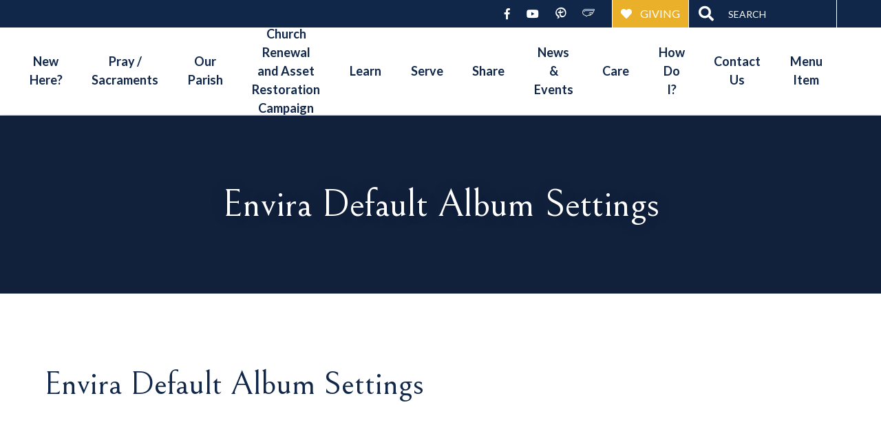

--- FILE ---
content_type: text/html; charset=UTF-8
request_url: https://thegoodshep.org/album/envira-default-album-2/
body_size: 8621
content:

<!DOCTYPE html>
<html lang="en-US">
<head>
	<meta charset="UTF-8">
	<meta name="viewport" content="width=device-width, initial-scale=1">
	<link href="https://gmpg.org/xfn/11" rel="profile">
	<meta property="og:locale" content="en_US" />
	<meta property="og:site_name" content="Good Shepherd Camp Hill, PA" />
	<meta property="og:url" content="https://thegoodshep.org/album/envira-default-album-2/" />
	<meta property="og:type" content="website" />
	<meta property="og:title" content="Envira Default Album Settings" />
	<meta property="og:description" content="" />
	<meta property="og:image:secure_url" content="" />
	<meta property="og:image" content="" />
	<title>Envira Default Album Settings &#8211; Good Shepherd</title>
<meta name='robots' content='max-image-preview:large' />
<link rel='dns-prefetch' href='//ajax.googleapis.com' />
<link rel='dns-prefetch' href='//use.fontawesome.com' />
<link rel='dns-prefetch' href='//code.jquery.com' />
<link rel="alternate" type="application/rss+xml" title="Good Shepherd &raquo; Feed" href="https://thegoodshep.org/feed/" />
<link rel="alternate" title="oEmbed (JSON)" type="application/json+oembed" href="https://thegoodshep.org/wp-json/oembed/1.0/embed?url=https%3A%2F%2Fthegoodshep.org%2Falbum%2Fenvira-default-album-2%2F" />
<link rel="alternate" title="oEmbed (XML)" type="text/xml+oembed" href="https://thegoodshep.org/wp-json/oembed/1.0/embed?url=https%3A%2F%2Fthegoodshep.org%2Falbum%2Fenvira-default-album-2%2F&#038;format=xml" />
<style id='wp-img-auto-sizes-contain-inline-css'>
img:is([sizes=auto i],[sizes^="auto," i]){contain-intrinsic-size:3000px 1500px}
/*# sourceURL=wp-img-auto-sizes-contain-inline-css */
</style>
<style id='wp-emoji-styles-inline-css'>

	img.wp-smiley, img.emoji {
		display: inline !important;
		border: none !important;
		box-shadow: none !important;
		height: 1em !important;
		width: 1em !important;
		margin: 0 0.07em !important;
		vertical-align: -0.1em !important;
		background: none !important;
		padding: 0 !important;
	}
/*# sourceURL=wp-emoji-styles-inline-css */
</style>
<link rel='stylesheet' id='wp-block-library-css' href='https://thegoodshep.org/wp-includes/css/dist/block-library/style.min.css?ver=6.9' media='all' />
<style id='global-styles-inline-css'>
:root{--wp--preset--aspect-ratio--square: 1;--wp--preset--aspect-ratio--4-3: 4/3;--wp--preset--aspect-ratio--3-4: 3/4;--wp--preset--aspect-ratio--3-2: 3/2;--wp--preset--aspect-ratio--2-3: 2/3;--wp--preset--aspect-ratio--16-9: 16/9;--wp--preset--aspect-ratio--9-16: 9/16;--wp--preset--color--black: #0F0F0F;--wp--preset--color--cyan-bluish-gray: #abb8c3;--wp--preset--color--white: #FFFFFF;--wp--preset--color--pale-pink: #f78da7;--wp--preset--color--vivid-red: #cf2e2e;--wp--preset--color--luminous-vivid-orange: #ff6900;--wp--preset--color--luminous-vivid-amber: #fcb900;--wp--preset--color--light-green-cyan: #7bdcb5;--wp--preset--color--vivid-green-cyan: #00d084;--wp--preset--color--pale-cyan-blue: #8ed1fc;--wp--preset--color--vivid-cyan-blue: #0693e3;--wp--preset--color--vivid-purple: #9b51e0;--wp--preset--color--primary: #10274a;--wp--preset--color--secondary: #eab02a;--wp--preset--color--tertiary: #1e73bd;--wp--preset--color--quaternary: #b7b7b7;--wp--preset--gradient--vivid-cyan-blue-to-vivid-purple: linear-gradient(135deg,rgb(6,147,227) 0%,rgb(155,81,224) 100%);--wp--preset--gradient--light-green-cyan-to-vivid-green-cyan: linear-gradient(135deg,rgb(122,220,180) 0%,rgb(0,208,130) 100%);--wp--preset--gradient--luminous-vivid-amber-to-luminous-vivid-orange: linear-gradient(135deg,rgb(252,185,0) 0%,rgb(255,105,0) 100%);--wp--preset--gradient--luminous-vivid-orange-to-vivid-red: linear-gradient(135deg,rgb(255,105,0) 0%,rgb(207,46,46) 100%);--wp--preset--gradient--very-light-gray-to-cyan-bluish-gray: linear-gradient(135deg,rgb(238,238,238) 0%,rgb(169,184,195) 100%);--wp--preset--gradient--cool-to-warm-spectrum: linear-gradient(135deg,rgb(74,234,220) 0%,rgb(151,120,209) 20%,rgb(207,42,186) 40%,rgb(238,44,130) 60%,rgb(251,105,98) 80%,rgb(254,248,76) 100%);--wp--preset--gradient--blush-light-purple: linear-gradient(135deg,rgb(255,206,236) 0%,rgb(152,150,240) 100%);--wp--preset--gradient--blush-bordeaux: linear-gradient(135deg,rgb(254,205,165) 0%,rgb(254,45,45) 50%,rgb(107,0,62) 100%);--wp--preset--gradient--luminous-dusk: linear-gradient(135deg,rgb(255,203,112) 0%,rgb(199,81,192) 50%,rgb(65,88,208) 100%);--wp--preset--gradient--pale-ocean: linear-gradient(135deg,rgb(255,245,203) 0%,rgb(182,227,212) 50%,rgb(51,167,181) 100%);--wp--preset--gradient--electric-grass: linear-gradient(135deg,rgb(202,248,128) 0%,rgb(113,206,126) 100%);--wp--preset--gradient--midnight: linear-gradient(135deg,rgb(2,3,129) 0%,rgb(40,116,252) 100%);--wp--preset--font-size--small: 13px;--wp--preset--font-size--medium: 20px;--wp--preset--font-size--large: 36px;--wp--preset--font-size--x-large: 42px;--wp--preset--spacing--20: 0.44rem;--wp--preset--spacing--30: 0.67rem;--wp--preset--spacing--40: 1rem;--wp--preset--spacing--50: 1.5rem;--wp--preset--spacing--60: 2.25rem;--wp--preset--spacing--70: 3.38rem;--wp--preset--spacing--80: 5.06rem;--wp--preset--shadow--natural: 6px 6px 9px rgba(0, 0, 0, 0.2);--wp--preset--shadow--deep: 12px 12px 50px rgba(0, 0, 0, 0.4);--wp--preset--shadow--sharp: 6px 6px 0px rgba(0, 0, 0, 0.2);--wp--preset--shadow--outlined: 6px 6px 0px -3px rgb(255, 255, 255), 6px 6px rgb(0, 0, 0);--wp--preset--shadow--crisp: 6px 6px 0px rgb(0, 0, 0);}:where(.is-layout-flex){gap: 0.5em;}:where(.is-layout-grid){gap: 0.5em;}body .is-layout-flex{display: flex;}.is-layout-flex{flex-wrap: wrap;align-items: center;}.is-layout-flex > :is(*, div){margin: 0;}body .is-layout-grid{display: grid;}.is-layout-grid > :is(*, div){margin: 0;}:where(.wp-block-columns.is-layout-flex){gap: 2em;}:where(.wp-block-columns.is-layout-grid){gap: 2em;}:where(.wp-block-post-template.is-layout-flex){gap: 1.25em;}:where(.wp-block-post-template.is-layout-grid){gap: 1.25em;}.has-black-color{color: var(--wp--preset--color--black) !important;}.has-cyan-bluish-gray-color{color: var(--wp--preset--color--cyan-bluish-gray) !important;}.has-white-color{color: var(--wp--preset--color--white) !important;}.has-pale-pink-color{color: var(--wp--preset--color--pale-pink) !important;}.has-vivid-red-color{color: var(--wp--preset--color--vivid-red) !important;}.has-luminous-vivid-orange-color{color: var(--wp--preset--color--luminous-vivid-orange) !important;}.has-luminous-vivid-amber-color{color: var(--wp--preset--color--luminous-vivid-amber) !important;}.has-light-green-cyan-color{color: var(--wp--preset--color--light-green-cyan) !important;}.has-vivid-green-cyan-color{color: var(--wp--preset--color--vivid-green-cyan) !important;}.has-pale-cyan-blue-color{color: var(--wp--preset--color--pale-cyan-blue) !important;}.has-vivid-cyan-blue-color{color: var(--wp--preset--color--vivid-cyan-blue) !important;}.has-vivid-purple-color{color: var(--wp--preset--color--vivid-purple) !important;}.has-black-background-color{background-color: var(--wp--preset--color--black) !important;}.has-cyan-bluish-gray-background-color{background-color: var(--wp--preset--color--cyan-bluish-gray) !important;}.has-white-background-color{background-color: var(--wp--preset--color--white) !important;}.has-pale-pink-background-color{background-color: var(--wp--preset--color--pale-pink) !important;}.has-vivid-red-background-color{background-color: var(--wp--preset--color--vivid-red) !important;}.has-luminous-vivid-orange-background-color{background-color: var(--wp--preset--color--luminous-vivid-orange) !important;}.has-luminous-vivid-amber-background-color{background-color: var(--wp--preset--color--luminous-vivid-amber) !important;}.has-light-green-cyan-background-color{background-color: var(--wp--preset--color--light-green-cyan) !important;}.has-vivid-green-cyan-background-color{background-color: var(--wp--preset--color--vivid-green-cyan) !important;}.has-pale-cyan-blue-background-color{background-color: var(--wp--preset--color--pale-cyan-blue) !important;}.has-vivid-cyan-blue-background-color{background-color: var(--wp--preset--color--vivid-cyan-blue) !important;}.has-vivid-purple-background-color{background-color: var(--wp--preset--color--vivid-purple) !important;}.has-black-border-color{border-color: var(--wp--preset--color--black) !important;}.has-cyan-bluish-gray-border-color{border-color: var(--wp--preset--color--cyan-bluish-gray) !important;}.has-white-border-color{border-color: var(--wp--preset--color--white) !important;}.has-pale-pink-border-color{border-color: var(--wp--preset--color--pale-pink) !important;}.has-vivid-red-border-color{border-color: var(--wp--preset--color--vivid-red) !important;}.has-luminous-vivid-orange-border-color{border-color: var(--wp--preset--color--luminous-vivid-orange) !important;}.has-luminous-vivid-amber-border-color{border-color: var(--wp--preset--color--luminous-vivid-amber) !important;}.has-light-green-cyan-border-color{border-color: var(--wp--preset--color--light-green-cyan) !important;}.has-vivid-green-cyan-border-color{border-color: var(--wp--preset--color--vivid-green-cyan) !important;}.has-pale-cyan-blue-border-color{border-color: var(--wp--preset--color--pale-cyan-blue) !important;}.has-vivid-cyan-blue-border-color{border-color: var(--wp--preset--color--vivid-cyan-blue) !important;}.has-vivid-purple-border-color{border-color: var(--wp--preset--color--vivid-purple) !important;}.has-vivid-cyan-blue-to-vivid-purple-gradient-background{background: var(--wp--preset--gradient--vivid-cyan-blue-to-vivid-purple) !important;}.has-light-green-cyan-to-vivid-green-cyan-gradient-background{background: var(--wp--preset--gradient--light-green-cyan-to-vivid-green-cyan) !important;}.has-luminous-vivid-amber-to-luminous-vivid-orange-gradient-background{background: var(--wp--preset--gradient--luminous-vivid-amber-to-luminous-vivid-orange) !important;}.has-luminous-vivid-orange-to-vivid-red-gradient-background{background: var(--wp--preset--gradient--luminous-vivid-orange-to-vivid-red) !important;}.has-very-light-gray-to-cyan-bluish-gray-gradient-background{background: var(--wp--preset--gradient--very-light-gray-to-cyan-bluish-gray) !important;}.has-cool-to-warm-spectrum-gradient-background{background: var(--wp--preset--gradient--cool-to-warm-spectrum) !important;}.has-blush-light-purple-gradient-background{background: var(--wp--preset--gradient--blush-light-purple) !important;}.has-blush-bordeaux-gradient-background{background: var(--wp--preset--gradient--blush-bordeaux) !important;}.has-luminous-dusk-gradient-background{background: var(--wp--preset--gradient--luminous-dusk) !important;}.has-pale-ocean-gradient-background{background: var(--wp--preset--gradient--pale-ocean) !important;}.has-electric-grass-gradient-background{background: var(--wp--preset--gradient--electric-grass) !important;}.has-midnight-gradient-background{background: var(--wp--preset--gradient--midnight) !important;}.has-small-font-size{font-size: var(--wp--preset--font-size--small) !important;}.has-medium-font-size{font-size: var(--wp--preset--font-size--medium) !important;}.has-large-font-size{font-size: var(--wp--preset--font-size--large) !important;}.has-x-large-font-size{font-size: var(--wp--preset--font-size--x-large) !important;}
/*# sourceURL=global-styles-inline-css */
</style>

<style id='classic-theme-styles-inline-css'>
/*! This file is auto-generated */
.wp-block-button__link{color:#fff;background-color:#32373c;border-radius:9999px;box-shadow:none;text-decoration:none;padding:calc(.667em + 2px) calc(1.333em + 2px);font-size:1.125em}.wp-block-file__button{background:#32373c;color:#fff;text-decoration:none}
/*# sourceURL=/wp-includes/css/classic-themes.min.css */
</style>
<link rel='stylesheet' id='dashicons-css' href='https://thegoodshep.org/wp-includes/css/dashicons.min.css?ver=6.9' media='all' />
<link rel='stylesheet' id='mmenu-css' href='https://thegoodshep.org/wp-content/plugins/mmenu/css/mmenu.css?ver=3' media='all' />
<link rel='stylesheet' id='transfiguration-style-css' href='https://thegoodshep.org/wp-content/themes/robert-template/style.min.css?ver=1.0.0' media='screen' />
<link rel='stylesheet' id='slick-css-css' href='https://thegoodshep.org/wp-content/themes/robert-template/assets/slick/slick.css?ver=1.0.0' media='screen' />
<link rel='stylesheet' id='slick-theme-css-css' href='https://thegoodshep.org/wp-content/themes/robert-template/assets/slick/slick-theme.css?ver=1.0.0' media='screen' />
<link rel='stylesheet' id='font-awesome-css' href='https://use.fontawesome.com/releases/v5.7.2/css/all.css?ver=5.7.2' media='screen' />
<link rel='stylesheet' id='jquery-ui-css-css' href='https://code.jquery.com/ui/1.12.1/themes/base/jquery-ui.css?ver=1.12.1' media='screen' />
<style id='tnc_custom_css-inline-css'>

            .nginx-cache-btn.nginx-cache-off a { background-color: #d63638 !important; }
            .nginx-cache-btn.nginx-cache-on a { background-color: green !important; }
        
/*# sourceURL=tnc_custom_css-inline-css */
</style>
<link rel='stylesheet' id='custom-styles-css' href='https://thegoodshep.org/wp-content/themes/diocesan/custom.css?ver=6.9' media='all' />
<script src="https://thegoodshep.org/wp-includes/js/jquery/jquery.min.js?ver=3.7.1" id="jquery-core-js"></script>
<script src="https://thegoodshep.org/wp-includes/js/jquery/jquery-migrate.min.js?ver=3.4.1" id="jquery-migrate-js"></script>
<script src="https://thegoodshep.org/wp-content/plugins/mmenu/js/mmenu.js?ver=3" id="mmenu-js"></script>
<script src="https://ajax.googleapis.com/ajax/libs/jqueryui/1.9.2/jquery-ui.min.js?ver=1.9.2" id="jquery-ui-js"></script>
<script src="https://thegoodshep.org/wp-content/themes/robert-template/assets/js/smoothscroll.js?ver=1" id="transfiguration-smoothscroll-js"></script>
<script src="https://thegoodshep.org/wp-content/themes/robert-template/assets/slick/slick.min.js?ver=6.9" id="slick-js-js"></script>
<link rel="https://api.w.org/" href="https://thegoodshep.org/wp-json/" /><link rel="EditURI" type="application/rsd+xml" title="RSD" href="https://thegoodshep.org/xmlrpc.php?rsd" />
<meta name="generator" content="WordPress 6.9" />
<link rel="canonical" href="https://thegoodshep.org/album/envira-default-album-2/" />
<link rel='shortlink' href='https://thegoodshep.org/?p=21' />
<!-- Analytics by WP Statistics - https://wp-statistics.com -->
<link rel="icon" href="https://thegoodshep.org/wp-content/uploads/2021/10/Favicon-150x150.png" sizes="32x32" />
<link rel="icon" href="https://thegoodshep.org/wp-content/uploads/2021/10/Favicon.png" sizes="192x192" />
<link rel="apple-touch-icon" href="https://thegoodshep.org/wp-content/uploads/2021/10/Favicon.png" />
<meta name="msapplication-TileImage" content="https://thegoodshep.org/wp-content/uploads/2021/10/Favicon.png" />
		<style id="wp-custom-css">
			h6 {font-weight:400!important;}

		</style>
		</head>

<body class="wp-singular envira_album-template-default single single-envira_album postid-21 wp-theme-robert-template wp-child-theme-diocesan">
<div class="site" id="page">
	<a href="#content" class="skip-link screen-reader-text">Skip to content</a>

	<header class="site-header" id="masthead">
		<div class="the-header">
		  
<div class="top-bar has-primary-background-color">
  <div class="top-bar-container limit-width">
    
<div class="social-media-container">
  <a href="https://www.facebook.com/goodshepcamphill/" class="social-media-link has-white-color has-secondary-color-hover" target="_blank" title="Facebook"><i class="fab fa-facebook-f" aria-hidden="true"></i></a><a href="https://www.youtube.com/@goodshepherdcamphill2950/streams" class="social-media-link has-white-color has-secondary-color-hover" target="_blank" title="YouTube"><i class="fab fa-youtube" aria-hidden="true"></i></a>
  
      <a href="https://thegoodshep.org/myparish-app/" class="social-media-link has-white-color has-secondary-color-hover" target="" title="myParish App">
        <i class="dpi-mpa"></i>
      </a>
      
      <a href="https://diocesan.com/evangelus/" class="social-media-link has-white-color has-secondary-color-hover" target="_blank" title="Evangelus">
        <i class="dpi-eva"></i>
      </a>
    </div>
    
<a href="https://goodshepherd-parish.weshareonline.org/" class="giving-button has-secondary-background-color has-white-background-color-hover has-primary-border-color-hover has-white-color has-primary-color-hover" target="_blank" title="Giving"><i class="fa fa-heart"></i><span>Giving</span></a>
    <div class="header-search">
      <form class="search-form" action="https://thegoodshep.org" method="get" role="search">
        <button type="submit" class="search-submit"><i class="fa fa-search has-white-color"></i></button>
        <label>
          <span class="screen-reader-text">Search for:</span>
          <input type="search" class="search-field" placeholder="Search" value="" name="s">
        </label>
      </form>
    </div>
  </div>
</div>
		  
<div class="bottom-bar limit-width">
  <div class="header-nav">
    <div class="site-branding">
      <a href="https://thegoodshep.org" class="header-logo-link" title="Good Shepherd" rel="home">
        <img src="https://thegoodshep.org/wp-content/uploads/2021/10/GoodShepherd_Church_logo-01.png" class="header-logo-image" alt="Good Shepherd" />
      </a>
    </div>
    <nav class="main-navigation" data-home="https://thegoodshep.org" id="site-navigation">
      <div id="menu-location-menu-1" class="menu-primary-menu-container"><ul id="primary-menu" class="menu"><li id="menu-item-5198" class="menu-item menu-item-type-post_type menu-item-object-page menu-item-home menu-item-5198"><a href="https://thegoodshep.org/">Homepage</a></li>
<li id="menu-item-708" class="menu-item menu-item-type-post_type menu-item-object-page menu-item-has-children menu-item-708"><a href="https://thegoodshep.org/new-here/">New Here?</a>
<ul class="sub-menu">
	<li id="menu-item-714" class="menu-item menu-item-type-post_type menu-item-object-page menu-item-714"><a href="https://thegoodshep.org/new-here/welcome/">Welcome</a></li>
	<li id="menu-item-713" class="menu-item menu-item-type-post_type menu-item-object-page menu-item-713"><a href="https://thegoodshep.org/new-here/parish-registration/">Parish Registration</a></li>
	<li id="menu-item-709" class="menu-item menu-item-type-post_type menu-item-object-page menu-item-709"><a href="https://thegoodshep.org/new-here/campus-map/">Campus Map</a></li>
</ul>
</li>
<li id="menu-item-715" class="menu-item menu-item-type-post_type menu-item-object-page menu-item-has-children menu-item-715"><a href="https://thegoodshep.org/pray-sacraments/">Pray / Sacraments</a>
<ul class="sub-menu">
	<li id="menu-item-719" class="menu-item menu-item-type-post_type menu-item-object-page menu-item-719"><a href="https://thegoodshep.org/pray-sacraments/mass-times/">Mass Times</a></li>
	<li id="menu-item-1694" class="menu-item menu-item-type-post_type menu-item-object-page menu-item-1694"><a href="https://thegoodshep.org/pray-sacraments/mass-livestreamed/">Mass Livestreamed</a></li>
	<li id="menu-item-752" class="menu-item menu-item-type-post_type menu-item-object-page menu-item-752"><a href="https://thegoodshep.org/pray-sacraments/daily-readings/">Daily Readings &#8211;  USCCB</a></li>
	<li id="menu-item-716" class="menu-item menu-item-type-post_type menu-item-object-page menu-item-716"><a href="https://thegoodshep.org/pray-sacraments/how-can-we-pray-for-you/">How Can We Pray for You?</a></li>
	<li id="menu-item-1790" class="menu-item menu-item-type-post_type menu-item-object-page menu-item-1790"><a href="https://thegoodshep.org/pray-sacraments/mass-intentions/">Mass Intentions</a></li>
	<li id="menu-item-1984" class="menu-item menu-item-type-post_type menu-item-object-page menu-item-1984"><a href="https://thegoodshep.org/pray-sacraments/candles-and-flowers/">Candles and Flowers</a></li>
	<li id="menu-item-718" class="menu-item menu-item-type-post_type menu-item-object-page menu-item-718"><a href="https://thegoodshep.org/pray-sacraments/sacraments/">Sacraments</a></li>
	<li id="menu-item-2766" class="menu-item menu-item-type-post_type menu-item-object-page menu-item-has-children menu-item-2766"><a href="https://thegoodshep.org/eucharistic-revival-2/">Eucharistic Revival</a>
	<ul class="sub-menu">
		<li id="menu-item-3063" class="menu-item menu-item-type-post_type menu-item-object-page menu-item-3063"><a href="https://thegoodshep.org/pray-sacraments/lent-resources/">8 Days of Joy</a></li>
	</ul>
</li>
	<li id="menu-item-717" class="menu-item menu-item-type-post_type menu-item-object-page menu-item-717"><a href="https://thegoodshep.org/pray-sacraments/online/">Links and Resources</a></li>
	<li id="menu-item-1479" class="menu-item menu-item-type-post_type menu-item-object-page menu-item-1479"><a href="https://thegoodshep.org/pray-sacraments/prayer-groups/">Prayer Groups</a></li>
	<li id="menu-item-3500" class="menu-item menu-item-type-post_type menu-item-object-page menu-item-3500"><a href="https://thegoodshep.org/catholics-on-vacation-mass-times/">Catholics on Vacation, Mass Times</a></li>
</ul>
</li>
<li id="menu-item-720" class="menu-item menu-item-type-post_type menu-item-object-page menu-item-has-children menu-item-720"><a href="https://thegoodshep.org/community/">Our Parish</a>
<ul class="sub-menu">
	<li id="menu-item-722" class="menu-item menu-item-type-post_type menu-item-object-page menu-item-722"><a href="https://thegoodshep.org/community/faith-mission/">Faith &#038; Mission</a></li>
	<li id="menu-item-725" class="menu-item menu-item-type-custom menu-item-object-custom menu-item-725"><a href="/staff">Our Team</a></li>
	<li id="menu-item-723" class="menu-item menu-item-type-post_type menu-item-object-page menu-item-723"><a href="https://thegoodshep.org/community/history/">History</a></li>
	<li id="menu-item-721" class="menu-item menu-item-type-post_type menu-item-object-page menu-item-721"><a href="https://thegoodshep.org/community/advisory-councils/">Advisory Councils</a></li>
</ul>
</li>
<li id="menu-item-5105" class="menu-item menu-item-type-post_type menu-item-object-page menu-item-5105"><a href="https://thegoodshep.org/community/renew-restore-rejoice/">Church Renewal and Asset Restoration Campaign</a></li>
<li id="menu-item-726" class="menu-item menu-item-type-post_type menu-item-object-page menu-item-has-children menu-item-726"><a href="https://thegoodshep.org/learn/">Learn</a>
<ul class="sub-menu">
	<li id="menu-item-3211" class="menu-item menu-item-type-post_type menu-item-object-page menu-item-3211"><a href="https://thegoodshep.org/learn/good-shepherd-parish-library/">Good Shepherd Parish Library</a></li>
	<li id="menu-item-2685" class="menu-item menu-item-type-post_type menu-item-object-page menu-item-2685"><a href="https://thegoodshep.org/learn/welcome-there-is-more-to-life/">Retreats</a></li>
	<li id="menu-item-727" class="menu-item menu-item-type-post_type menu-item-object-page menu-item-727"><a href="https://thegoodshep.org/learn/adult-faith-formation/">Adult Faith Formation</a></li>
	<li id="menu-item-728" class="menu-item menu-item-type-post_type menu-item-object-page menu-item-728"><a href="https://thegoodshep.org/learn/bible-studies/">Bible Studies</a></li>
	<li id="menu-item-1083" class="menu-item menu-item-type-post_type menu-item-object-page menu-item-1083"><a href="https://thegoodshep.org/learn/adult-faith-formation/discussion-groups/">Discussion Groups</a></li>
	<li id="menu-item-1074" class="menu-item menu-item-type-post_type menu-item-object-page menu-item-1074"><a href="https://thegoodshep.org/learn/adult-faith-formation/prayer-groups/">Prayer Groups</a></li>
	<li id="menu-item-729" class="menu-item menu-item-type-post_type menu-item-object-page menu-item-has-children menu-item-729"><a href="https://thegoodshep.org/learn/catholic-education/">Religious Education</a>
	<ul class="sub-menu">
		<li id="menu-item-1163" class="menu-item menu-item-type-post_type menu-item-object-page menu-item-1163"><a href="https://thegoodshep.org/learn/catholic-education/rite-of-christian-initiation-for-adults-rcia/">Order of Christian Initiation for Adults (OCIA)</a></li>
		<li id="menu-item-1166" class="menu-item menu-item-type-post_type menu-item-object-page menu-item-1166"><a href="https://thegoodshep.org/learn/catholic-education/ccd-for-children/">PREP for Children</a></li>
	</ul>
</li>
	<li id="menu-item-1737" class="menu-item menu-item-type-post_type menu-item-object-page menu-item-1737"><a href="https://thegoodshep.org/learn/senior-adult-ministry/">Senior Adult Ministry</a></li>
	<li id="menu-item-731" class="menu-item menu-item-type-post_type menu-item-object-page menu-item-has-children menu-item-731"><a href="https://thegoodshep.org/learn/student-ministry/">Student Ministry</a>
	<ul class="sub-menu">
		<li id="menu-item-1139" class="menu-item menu-item-type-post_type menu-item-object-page menu-item-1139"><a href="https://thegoodshep.org/learn/student-ministry/student-ministry-middle-school/">Student Ministry Middle School</a></li>
		<li id="menu-item-2341" class="menu-item menu-item-type-post_type menu-item-object-page menu-item-2341"><a href="https://thegoodshep.org/learn/student-ministry/student-ministry-high-school/">Student Ministry High School</a></li>
	</ul>
</li>
	<li id="menu-item-1731" class="menu-item menu-item-type-post_type menu-item-object-page menu-item-1731"><a href="https://thegoodshep.org/learn/young-adult-ministry/">Young Adult Ministry</a></li>
	<li id="menu-item-712" class="menu-item menu-item-type-post_type menu-item-object-page menu-item-712"><a href="https://thegoodshep.org/learn/youth-athletics/">Youth Athletics</a></li>
</ul>
</li>
<li id="menu-item-732" class="menu-item menu-item-type-post_type menu-item-object-page menu-item-has-children menu-item-732"><a href="https://thegoodshep.org/serve/">Serve</a>
<ul class="sub-menu">
	<li id="menu-item-3169" class="menu-item menu-item-type-post_type menu-item-object-page menu-item-3169"><a href="https://thegoodshep.org/serve/day-of-service-2024/">Day of Service 2024</a></li>
	<li id="menu-item-733" class="menu-item menu-item-type-post_type menu-item-object-page menu-item-733"><a href="https://thegoodshep.org/serve/at-mass/">At Mass</a></li>
	<li id="menu-item-746" class="menu-item menu-item-type-post_type menu-item-object-page menu-item-746"><a href="https://thegoodshep.org/serve/time-talent-survey/">Time &#038; Talent Survey</a></li>
	<li id="menu-item-737" class="menu-item menu-item-type-post_type menu-item-object-page menu-item-737"><a href="https://thegoodshep.org/serve/parish-office-volunteers/">Parish Office Volunteers</a></li>
	<li id="menu-item-747" class="menu-item menu-item-type-post_type menu-item-object-page menu-item-747"><a href="https://thegoodshep.org/serve/the-sick-homebound/">The Sick / Homebound</a></li>
	<li id="menu-item-750" class="menu-item menu-item-type-custom menu-item-object-custom menu-item-750"><a target="_blank" href="https://www.youthprotectionhbg.com/">Youth Protection</a></li>
	<li id="menu-item-735" class="menu-item menu-item-type-post_type menu-item-object-page menu-item-735"><a href="https://thegoodshep.org/serve/organizations/">Parish Organizations</a></li>
</ul>
</li>
<li id="menu-item-738" class="menu-item menu-item-type-post_type menu-item-object-page menu-item-has-children menu-item-738"><a href="https://thegoodshep.org/share/">Share</a>
<ul class="sub-menu">
	<li id="menu-item-745" class="menu-item menu-item-type-custom menu-item-object-custom menu-item-745"><a href="https://goodshepherd-parish.weshareonline.org/">Online Giving</a></li>
	<li id="menu-item-740" class="menu-item menu-item-type-post_type menu-item-object-page menu-item-740"><a href="https://thegoodshep.org/share/diocesan-annual-campaign/">2025 Diocesan Annual Campaign – Living Our Faith</a></li>
	<li id="menu-item-736" class="menu-item menu-item-type-post_type menu-item-object-page menu-item-736"><a href="https://thegoodshep.org/share/outreach/">Community Outreach</a></li>
	<li id="menu-item-2200" class="menu-item menu-item-type-post_type menu-item-object-page menu-item-2200"><a href="https://thegoodshep.org/share/community-partners/">Community Partners</a></li>
</ul>
</li>
<li id="menu-item-751" class="menu-item menu-item-type-taxonomy menu-item-object-category menu-item-has-children menu-item-751"><a href="https://thegoodshep.org/category/parish-news/">News &#038; Events</a>
<ul class="sub-menu">
	<li id="menu-item-755" class="menu-item menu-item-type-post_type menu-item-object-page menu-item-755"><a href="https://thegoodshep.org/news-events/bulletins/">Weekly Bulletins</a></li>
	<li id="menu-item-806" class="menu-item menu-item-type-taxonomy menu-item-object-category menu-item-806"><a href="https://thegoodshep.org/category/from-our-pastor/">News From Our Pastor</a></li>
	<li id="menu-item-2026" class="menu-item menu-item-type-taxonomy menu-item-object-category menu-item-2026"><a href="https://thegoodshep.org/category/homilies/">Homilies</a></li>
	<li id="menu-item-756" class="menu-item menu-item-type-post_type menu-item-object-page menu-item-756"><a href="https://thegoodshep.org/?page_id=585">Calendar</a></li>
	<li id="menu-item-754" class="menu-item menu-item-type-post_type menu-item-object-page menu-item-754"><a href="https://thegoodshep.org/news-events/special-events/">Special Events Room Rental</a></li>
	<li id="menu-item-749" class="menu-item menu-item-type-post_type menu-item-object-page menu-item-749"><a href="https://thegoodshep.org/news-events/the-vatican/">The Vatican</a></li>
	<li id="menu-item-753" class="menu-item menu-item-type-post_type menu-item-object-page menu-item-753"><a href="https://thegoodshep.org/news-events/diocese-of-harrisburg/">Diocese of Harrisburg</a></li>
</ul>
</li>
<li id="menu-item-757" class="menu-item menu-item-type-post_type menu-item-object-page menu-item-has-children menu-item-757"><a href="https://thegoodshep.org/care/">Care</a>
<ul class="sub-menu">
	<li id="menu-item-758" class="menu-item menu-item-type-post_type menu-item-object-page menu-item-758"><a href="https://thegoodshep.org/care/bereavement-ministry/">Bereavement Ministry</a></li>
	<li id="menu-item-759" class="menu-item menu-item-type-post_type menu-item-object-page menu-item-759"><a href="https://thegoodshep.org/care/care-of-the-sick-homebound/">Care of the Sick &#038; Homebound</a></li>
	<li id="menu-item-760" class="menu-item menu-item-type-post_type menu-item-object-page menu-item-760"><a href="https://thegoodshep.org/care/compassionate-friends/">Compassionate Friends</a></li>
	<li id="menu-item-761" class="menu-item menu-item-type-post_type menu-item-object-page menu-item-761"><a href="https://thegoodshep.org/care/funerals/">Funerals</a></li>
	<li id="menu-item-1475" class="menu-item menu-item-type-post_type menu-item-object-page menu-item-1475"><a href="https://thegoodshep.org/care/mental-health-spiritual-support-group/">Mental Health Spiritual Support Group</a></li>
</ul>
</li>
<li id="menu-item-859" class="menu-item menu-item-type-post_type menu-item-object-page menu-item-859"><a href="https://thegoodshep.org/how-do-i/">How Do I?</a></li>
<li id="menu-item-763" class="menu-item menu-item-type-post_type menu-item-object-page menu-item-763"><a href="https://thegoodshep.org/contact-us/">Contact Us</a></li>
<li id="menu-item-3477" class="menu-item menu-item-type-custom menu-item-object-custom menu-item-3477"><a href="http://catholicmasstime.org">Menu Item</a></li>
</ul></div>    </nav>

    <div class="mmenu-toggle" id="mmenu-toggle">
      <div class="menu-toggle-bars">
                  <div class="menu-toggle-bar has-primary-background-color"></div>
                  <div class="menu-toggle-bar has-primary-background-color"></div>
                  <div class="menu-toggle-bar has-primary-background-color"></div>
              </div>
      <span class="menu-toggle-text">Menu</span>
    </div>
  </div>
</div>
		</div>
	</header>

	<div class="site-content" id="content">


  
  <div class="page-header" style="background-image: url(https://thegoodshep.org/wp-content/uploads/2022/09/Website_Daily-readings.jpg);">
    <h1 class="page-header-title has-white-color">Envira Default Album Settings</h1>
  </div>
</div> <!-- .site-content -->

<div class="content-area" id="primary">
	<main class="site-main entry-content limit-width" id="main">
		<div class="single-container">
			
<article class="post-21 envira_album type-envira_album status-publish hentry" id="post-21">
	
	<div class="single-content">
					<h1 class="single-title has-primary-color">Envira Default Album Settings</h1>
		
		
			</div>
</article><!-- #post-21 -->
		</div>
	</main>
</div>


  </div><!-- #content -->
	<footer class="site-footer has-primary-background-color" id="colophon">
		
<div class="footer-content">
  <div class="footer-columns">
          <div class="footer-links footer-column has-white-background-color-after">
        
<h1 class="footer-heading has-white-color font-header">Quick Links</h1>
  <div class="footer-links-container">
          <span class="footer-link-holder has-white-color-before">
        <a href="http://www.vatican.va/phome_en.htm" class="footer-link has-white-color has-secondary-color-hover" target="_blank" title="The Vatican">The Vatican</a>      </span>
          <span class="footer-link-holder has-white-color-before">
        <a href="http://www.hbgdiocese.org/" class="footer-link has-white-color has-secondary-color-hover" target="_blank" title="The Diocese of Harrisburg">The Diocese of Harrisburg</a>      </span>
          <span class="footer-link-holder has-white-color-before">
        <a href="https://usccb.org/" class="footer-link has-white-color has-secondary-color-hover" target="_blank" title="USCCB">USCCB</a>      </span>
          <span class="footer-link-holder has-white-color-before">
        <a href="https://thsrocks.us/" class="footer-link has-white-color has-secondary-color-hover" target="_blank" title="Trinity High School">Trinity High School</a>      </span>
          <span class="footer-link-holder has-white-color-before">
        <a href="https://catholicmasstime.org/" class="footer-link has-white-color has-secondary-color-hover" target="_blank" title="Mass Times for Travel">Mass Times for Travel</a>      </span>
          <span class="footer-link-holder has-white-color-before">
        <a href="http://www.ewtn.com/" class="footer-link has-white-color has-secondary-color-hover" target="_blank" title="EWTN">EWTN</a>      </span>
          <span class="footer-link-holder has-white-color-before">
        <a href="https://www.breadboxmedia.com/" class="footer-link has-white-color has-secondary-color-hover" target="_blank" title="Breadbox Media">Breadbox Media</a>      </span>
      </div>
      </div>
          <div class="footer-contact footer-column">
        
<h1 class="footer-heading has-white-color font-header">Find Us</h1>
  <span class="footer-link-holder">
    <a href="https://goo.gl/maps/qgLkECvuym2fBgvy8" class="footer-link has-white-color has-secondary-color-hover" target="_blank" title="3435 Trindle Rd, Camp Hill, PA 17011">3435 Trindle Rd.<br />
Camp Hill, PA 17011</a>  </span>

  <span class="footer-link-holder">
    <a href="tel:+1-717-761-1167" class="footer-link has-white-color has-secondary-color-hover" title="Call Us">(717) 761 -1167</a>
  </span>

  <span class="footer-link-holder">
    <a href="https://thegoodshep.org/contact-us/" class="footer-link has-white-color has-primary-background-color has-secondary-background-color-hover has-white-color-hover the-button" target="" title="Contact Us">Contact Us</a>  </span>


      </div>
    
      </div>
</div>

<div class="site-info-container has-secondary-background-color font-main">
  <div class="site-info has-white-color">
    &copy; 2026 <a href="https://thegoodshep.org/" class="has-white-color" rel="home">Good Shepherd</a>
    <span class="sep"> | </span>
    Camp Hill, PA  </div>
  <div class="diocesan has-white-color">
    Made with <span class="hearts has-primary-color">&hearts;</span> by <a href="https://diocesan.com/" class="has-white-color" target="_blank" title="Diocesan">Diocesan</a>
  </div>
</div>
	</footer>
</div><!-- #page -->

<script type="speculationrules">
{"prefetch":[{"source":"document","where":{"and":[{"href_matches":"/*"},{"not":{"href_matches":["/wp-*.php","/wp-admin/*","/wp-content/uploads/*","/wp-content/*","/wp-content/plugins/*","/wp-content/themes/diocesan/*","/wp-content/themes/robert-template/*","/*\\?(.+)"]}},{"not":{"selector_matches":"a[rel~=\"nofollow\"]"}},{"not":{"selector_matches":".no-prefetch, .no-prefetch a"}}]},"eagerness":"conservative"}]}
</script>
<script src="https://thegoodshep.org/wp-includes/js/imagesloaded.min.js?ver=5.0.0" id="imagesloaded-js"></script>
<script src="https://thegoodshep.org/wp-includes/js/masonry.min.js?ver=4.2.2" id="masonry-js"></script>
<script src="https://thegoodshep.org/wp-content/themes/robert-template/assets/js/navigation.js?ver=20200420" id="transfiguration-navigation-js"></script>
<script src="https://thegoodshep.org/wp-content/themes/robert-template/assets/js/general.js?ver=20200420" id="transfiguration-general-js"></script>
<script src="https://thegoodshep.org/wp-content/themes/robert-template/assets/js/tabs.js?ver=20200420" id="transfiguration-tabs-js"></script>
<script src="https://thegoodshep.org/wp-content/themes/robert-template/assets/js/skip-link-focus-fix.js?ver=20200420" id="transfiguration-skip-link-focus-fix-js"></script>
<script src="https://thegoodshep.org/wp-content/themes/robert-template/assets/js/slick-init.js?ver=1.0.0" id="slick-init-js-js"></script>
<script src="https://thegoodshep.org/wp-content/themes/robert-template/assets/js/accordion.js?ver=20200420" id="accordion-js-js"></script>
<script src="https://thegoodshep.org/wp-content/themes/robert-template/assets/js/masonry.js?ver=20200420" id="masonry-js-js"></script>
<script id="wp-emoji-settings" type="application/json">
{"baseUrl":"https://s.w.org/images/core/emoji/17.0.2/72x72/","ext":".png","svgUrl":"https://s.w.org/images/core/emoji/17.0.2/svg/","svgExt":".svg","source":{"concatemoji":"https://thegoodshep.org/wp-includes/js/wp-emoji-release.min.js?ver=6.9"}}
</script>
<script type="module">
/*! This file is auto-generated */
const a=JSON.parse(document.getElementById("wp-emoji-settings").textContent),o=(window._wpemojiSettings=a,"wpEmojiSettingsSupports"),s=["flag","emoji"];function i(e){try{var t={supportTests:e,timestamp:(new Date).valueOf()};sessionStorage.setItem(o,JSON.stringify(t))}catch(e){}}function c(e,t,n){e.clearRect(0,0,e.canvas.width,e.canvas.height),e.fillText(t,0,0);t=new Uint32Array(e.getImageData(0,0,e.canvas.width,e.canvas.height).data);e.clearRect(0,0,e.canvas.width,e.canvas.height),e.fillText(n,0,0);const a=new Uint32Array(e.getImageData(0,0,e.canvas.width,e.canvas.height).data);return t.every((e,t)=>e===a[t])}function p(e,t){e.clearRect(0,0,e.canvas.width,e.canvas.height),e.fillText(t,0,0);var n=e.getImageData(16,16,1,1);for(let e=0;e<n.data.length;e++)if(0!==n.data[e])return!1;return!0}function u(e,t,n,a){switch(t){case"flag":return n(e,"\ud83c\udff3\ufe0f\u200d\u26a7\ufe0f","\ud83c\udff3\ufe0f\u200b\u26a7\ufe0f")?!1:!n(e,"\ud83c\udde8\ud83c\uddf6","\ud83c\udde8\u200b\ud83c\uddf6")&&!n(e,"\ud83c\udff4\udb40\udc67\udb40\udc62\udb40\udc65\udb40\udc6e\udb40\udc67\udb40\udc7f","\ud83c\udff4\u200b\udb40\udc67\u200b\udb40\udc62\u200b\udb40\udc65\u200b\udb40\udc6e\u200b\udb40\udc67\u200b\udb40\udc7f");case"emoji":return!a(e,"\ud83e\u1fac8")}return!1}function f(e,t,n,a){let r;const o=(r="undefined"!=typeof WorkerGlobalScope&&self instanceof WorkerGlobalScope?new OffscreenCanvas(300,150):document.createElement("canvas")).getContext("2d",{willReadFrequently:!0}),s=(o.textBaseline="top",o.font="600 32px Arial",{});return e.forEach(e=>{s[e]=t(o,e,n,a)}),s}function r(e){var t=document.createElement("script");t.src=e,t.defer=!0,document.head.appendChild(t)}a.supports={everything:!0,everythingExceptFlag:!0},new Promise(t=>{let n=function(){try{var e=JSON.parse(sessionStorage.getItem(o));if("object"==typeof e&&"number"==typeof e.timestamp&&(new Date).valueOf()<e.timestamp+604800&&"object"==typeof e.supportTests)return e.supportTests}catch(e){}return null}();if(!n){if("undefined"!=typeof Worker&&"undefined"!=typeof OffscreenCanvas&&"undefined"!=typeof URL&&URL.createObjectURL&&"undefined"!=typeof Blob)try{var e="postMessage("+f.toString()+"("+[JSON.stringify(s),u.toString(),c.toString(),p.toString()].join(",")+"));",a=new Blob([e],{type:"text/javascript"});const r=new Worker(URL.createObjectURL(a),{name:"wpTestEmojiSupports"});return void(r.onmessage=e=>{i(n=e.data),r.terminate(),t(n)})}catch(e){}i(n=f(s,u,c,p))}t(n)}).then(e=>{for(const n in e)a.supports[n]=e[n],a.supports.everything=a.supports.everything&&a.supports[n],"flag"!==n&&(a.supports.everythingExceptFlag=a.supports.everythingExceptFlag&&a.supports[n]);var t;a.supports.everythingExceptFlag=a.supports.everythingExceptFlag&&!a.supports.flag,a.supports.everything||((t=a.source||{}).concatemoji?r(t.concatemoji):t.wpemoji&&t.twemoji&&(r(t.twemoji),r(t.wpemoji)))});
//# sourceURL=https://thegoodshep.org/wp-includes/js/wp-emoji-loader.min.js
</script>

</body>
</html>


--- FILE ---
content_type: text/css
request_url: https://thegoodshep.org/wp-content/themes/robert-template/style.min.css?ver=1.0.0
body_size: 10793
content:
.limit-width{width:90%;margin:0 auto}.search-field{font-size:0.875rem;padding:0.875rem 0.5rem}.search-submit{cursor:pointer;border-color:transparent;font-size:0.875rem;font-weight:700;text-align:center;text-transform:uppercase;padding:0.875rem 2rem;margin:0 auto;transition:background 0.25s ease-in}.post-meta-wrapper,.scroll-button{display:none}.fa-phone{transform:rotate(90deg)}.the-button{display:table;border:2px solid;font-weight:700;text-align:center;text-decoration:none;text-transform:uppercase;padding:0.875rem 2rem;margin:0 auto;transition:background 0.25s ease-in, color 0.25s ease-in}.the-button.over-background{background:transparent;margin:0 auto}.read-more-link{padding:0.875rem 1.75rem;margin:1.5em auto 0 0}.pagination-single-inner{display:flex;flex-direction:row;flex-wrap:wrap;justify-content:space-between}.screen-reader-text{position:absolute !important;border:0;clip:rect(1px, 1px, 1px, 1px);clip-path:inset(50%);word-wrap:normal !important;width:1px;height:1px;padding:0;margin:-1px;overflow:hidden}.envira-gallery-public{max-width:90%}body a.read-more{font-weight:700;text-transform:uppercase}@media screen and (max-width: 600px){#wpadminbar{position:fixed}}.wp-block-button__link,.wp-block-file a.wp-block-file__button{transition:0.25s ease-in}.wp-block-button__link:hover,.wp-block-button__link:focus,.wp-block-file a.wp-block-file__button:hover,.wp-block-file a.wp-block-file__button:focus{opacity:0.85}.wp-block-buttons{display:block}.wp-block-buttons.is-content-justification-center{text-align:center}.wp-block-buttons.is-content-justification-right{text-align:right}@media screen and (max-width: 576px){.wp-block-buttons>.wp-block-button:last-child{margin-right:initial}}.wp-block-image.is-resized,.wp-block-image .alignleft,.wp-block-image .aligncenter,.wp-block-image .alignright{margin-top:0}.wp-block-pullquote{border-top:4px solid #555D66;border-bottom:4px solid #555D66;color:#40464D;text-align:center;padding:3em 0;margin-top:1rem !important;margin-bottom:1.75rem !important}.wp-block-pullquote cite{font-style:normal;text-transform:uppercase}.wp-block-quote{border-left:4px solid #000;margin-bottom:1.75rem !important;padding-left:1em}.wp-block-quote cite{position:relative;font-style:normal;color:#6C7781;margin-top:1em}.wp-block-quote.is-style-large{margin:0 auto 1rem}p{margin-bottom:1.5em}dfn,cite,em,i{font-style:italic}blockquote{margin:0 1.5em}address{margin:0 0 1.5em}pre{background:#EEEEEE;font-family:"Courier 10 Pitch", Courier, monospace;font-size:0.9375rem;line-height:1.6;margin-bottom:1.6em;max-width:100%;overflow:auto;padding:1.6em}code,kbd,tt,var{font-family:Monaco, Consolas, "Andale Mono", "DejaVu Sans Mono", monospace;font-size:0.9375rem}abbr,acronym{border-bottom:1px dotted #666;cursor:help}mark,ins{background:#FFF9C0;text-decoration:none}big{font-size:125%}@font-face{font-family:"diocesan-media";src:url("assets/fonts/diocesan-media/diocesan-media.eot") format("embedded-opentype"),url("assets/fonts/diocesan-media/diocesan-media.ttf") format("truetype"),url("assets/fonts/diocesan-media/diocesan-media.woff") format("woff"),url("assets/fonts/diocesan-media/diocesan-media.svg") format("svg");font-style:normal;font-weight:normal}[class^="dpi-"],[class*=" dpi-"]{font-family:"diocesan-media" !important;font-style:normal;font-weight:normal;font-variant:normal;line-height:1;text-transform:none;speak:none;-webkit-font-smoothing:antialiased;-moz-osx-font-smoothing:grayscale}.dpi-eva::before{content:"\e901"}.dpi-mpa::before{content:"\e900"}/*! normalize.css v8.0.0 | MIT License | github.com/necolas/normalize.css */html{line-height:1.15;-webkit-text-size-adjust:100%}body{margin:0}h1{font-size:2em;margin:0.67em 0}hr{box-sizing:content-box;height:0;overflow:visible}pre{font-family:monospace, monospace;font-size:1em}a{background-color:transparent}abbr[title]{border-bottom:none;text-decoration:underline;text-decoration:underline dotted}b,strong{font-weight:bolder}code,kbd,samp{font-family:monospace, monospace;font-size:1em}small{font-size:80%}sub,sup{position:relative;font-size:75%;line-height:0;vertical-align:baseline}sub{bottom:-0.25em}sup{top:-0.5em}img{border-style:none}button,input,optgroup,select,textarea{font-family:inherit;font-size:100%;line-height:1.15;margin:0}button,input{overflow:visible}button,select{text-transform:none}button,[type="button"],[type="reset"],[type="submit"]{border-radius:3px;-webkit-appearance:button}button::-moz-focus-inner,[type="button"]::-moz-focus-inner,[type="reset"]::-moz-focus-inner,[type="submit"]::-moz-focus-inner{border-style:none;padding:0}button:-moz-focusring,[type="button"]:-moz-focusring,[type="reset"]:-moz-focusring,[type="submit"]:-moz-focusring{outline:1px dotted ButtonText}fieldset{padding:0.35em 0.75em 0.625em}legend{display:table;box-sizing:border-box;color:inherit;max-width:100%;padding:0;white-space:normal}progress{vertical-align:baseline}textarea{overflow:auto}[type="checkbox"],[type="radio"]{box-sizing:border-box;padding:0}[type="number"]::-webkit-inner-spin-button,[type="number"]::-webkit-outer-spin-button{height:auto}[type="search"]{-webkit-appearance:textfield;outline-offset:-2px}[type="search"]::-webkit-search-decoration{-webkit-appearance:none}::-webkit-file-upload-button{-webkit-appearance:button;font:inherit}details{display:block}summary{display:list-item}template{display:none}[hidden]{display:none}html{box-sizing:border-box;margin-top:0 !important}*,*::before,*::after{box-sizing:inherit}body{background:#FFFFFF;margin:0;overflow-x:hidden}hr{display:block;clear:both;border:0;width:100%;height:40px;margin:0.4em auto 1em}img{height:auto;max-width:100%}figure{margin:1em 0}input[type="search"]{border-radius:0;-webkit-appearance:none}h1,h2,h3,h4,h5,h6{clear:both}ul,ol{margin:0 0 1.5em 3em}ul{list-style:disc}ol{list-style:decimal}li>ul,li>ol{margin-bottom:0;margin-left:1.5em}dt{font-weight:bold}dd{margin:0 1.5em 1.5em}table{display:table;margin:0 0 1.5em;width:100%}.gform_wrapper form .gform_heading{margin-bottom:2.5rem}.gform_wrapper form .gform_heading .gform_title{font-size:2.1875rem;font-weight:600;margin:0}.gform_wrapper form .gform_body ul.gform_fields{padding:0;margin:0}.gform_wrapper form .gform_body ul.gform_fields li.gfield{padding:0;margin:0}.gform_wrapper form .gform_body ul.gform_fields li.gfield input:not([type=radio]):not([type=checkbox]):not([type=submit]):not([type=button]):not([type=image]):not([type=file]),.gform_wrapper form .gform_body ul.gform_fields li.gfield textarea{border:1px solid;padding:0.5rem 1rem;margin:0}.gform_wrapper form .gform_body ul.gform_fields li.gfield select{position:relative;border:1px solid;padding:0.5rem;margin:0}.gform_wrapper form .gform_body ul.gform_fields li.gfield div.ginput_container{margin:0 0 1.25rem !important}.gform_wrapper form .gform_body ul.gform_fields li.gfield.gf_left_half{padding-right:9px}.gform_wrapper form .gform_body ul.gform_fields li.gfield.gf_right_half{padding-left:8px}@media screen and (max-width: 641px){.gform_wrapper form .gform_body ul.gform_fields li.gfield.gf_left_half{padding-right:0}.gform_wrapper form .gform_body ul.gform_fields li.gfield.gf_right_half{padding-left:0}}.gform_wrapper form .gform_footer{text-align:left}.gform_wrapper form .gform_footer input[type="submit"]{cursor:pointer;border:2px solid;font-size:0.875rem;letter-spacing:1.8px;text-transform:uppercase;padding:0.875rem 2rem;transition:0.25s ease-in}.gform_confirmation_message{text-align:center;margin-top:1rem}a{transition:0.25s ease-in}a:hover,a:active{outline:0}a:focus{outline:thin dotted}.mm-menu .mm-close::before,.mm-menu .mm-close::after{width:0.5rem;height:0.5rem}.mm-menu .giving-button{display:flex;flex-direction:row;flex-wrap:wrap;justify-content:center;align-items:center;text-decoration:none;text-transform:uppercase;transition:background 0.25s ease-in}.mm-menu .giving-button i{margin-right:0.75em}.mm-menu .giving-button:hover,.mm-menu .giving-button:focus{border:1px solid}.mm-menu .giving-button{padding:0.5rem}.screen-reader-text{position:absolute !important;border:0;clip:rect(1px, 1px, 1px, 1px);clip-path:inset(50%);word-wrap:normal !important;width:1px;height:1px;padding:0;margin:-1px;overflow:hidden}.screen-reader-text:focus{display:block;background-color:#F1F1F1;border-radius:3px;box-shadow:0 0 2px 2px rgba(0,0,0,0.6);clip:auto !important;clip-path:none;color:#21759B;font-size:0.875rem;font-weight:bold;line-height:normal;text-decoration:none;width:auto;height:auto;padding:15px 23px 14px;top:5px;left:5px;z-index:100000}#content[tabindex="-1"]:focus{outline:0}.alignleft{display:inline;float:left;margin-right:1.5em}.alignright{display:inline;float:right;margin-left:1.5em}.aligncenter{display:block;margin-left:auto;margin-right:auto;clear:both;text-align:center}.site-header::before,.site-header::after,.site-content::before,.site-content::after,.entry-content::before,.entry-content::after,.clear::before,.clear::after,.comment-content::before,.comment-content::after,.site-footer::before,.site-footer::after{content:"";display:table;table-layout:fixed}.site-header::after,.site-content::after,.entry-content::after,.clear::after,.comment-content::after,.site-footer::after{clear:both}.site-header#masthead{position:absolute;background:#FFFFFF;box-shadow:0 0 6px rgba(0,0,0,0.16);width:100%;height:auto;transition:0.25s ease-in;z-index:9999}.site-header#masthead .the-header .top-bar,.site-header#masthead .the-header .bottom-bar{align-items:center}.site-header#masthead .the-header .top-bar{width:100%}.site-header#masthead .the-header .top-bar .top-bar-container{display:flex;flex-direction:row;flex-wrap:wrap;justify-content:flex-end;height:2.5rem}.site-header#masthead .the-header .top-bar .top-bar-container .social-media-container{display:flex;flex-direction:row;flex-wrap:wrap;justify-content:space-between;align-items:center}.site-header#masthead .the-header .top-bar .top-bar-container .social-media-container .social-media-link{text-decoration:none;margin-right:1.5rem;transition:color 0.25s ease-in}.site-header#masthead .the-header .top-bar .top-bar-container .giving-button{display:flex;flex-direction:row;flex-wrap:wrap;justify-content:center;align-items:center;text-decoration:none;text-transform:uppercase;transition:background 0.25s ease-in}.site-header#masthead .the-header .top-bar .top-bar-container .giving-button i{margin-right:0.75em}.site-header#masthead .the-header .top-bar .top-bar-container .giving-button:hover,.site-header#masthead .the-header .top-bar .top-bar-container .giving-button:focus{border:1px solid}.site-header#masthead .the-header .top-bar .top-bar-container .giving-button{border-left:1px solid #FFFFFF;border-right:1px solid #FFFFFF;width:7rem}.site-header#masthead .the-header .top-bar .top-bar-container .header-search{position:relative;display:inline-block;height:auto;margin:0}.site-header#masthead .the-header .top-bar .top-bar-container .header-search .search-form{position:relative;display:flex;border-right:1px solid #FFFFFF;box-shadow:none;height:2.5rem;max-height:none;top:unset;right:unset;overflow:hidden;transition:0.25s ease-in;z-index:99}.site-header#masthead .the-header .top-bar .top-bar-container .header-search .search-form .search-submit{cursor:pointer;background:transparent;border:0;border-radius:0;-webkit-appearance:unset;width:3.125rem;height:100%;padding:0;transition:background 0.25s ease-in}.site-header#masthead .the-header .top-bar .top-bar-container .header-search .search-form .search-submit i{font-size:1.375rem}.site-header#masthead .the-header .top-bar .top-bar-container .header-search .search-form label{max-width:calc(100% - 3.125rem)}.site-header#masthead .the-header .top-bar .top-bar-container .header-search .search-form label input.search-field{background:transparent;border:0;border-radius:0;color:#FFFFFF;line-height:1;width:100%;height:100%;padding:0 0.5em}.site-header#masthead .the-header .top-bar .top-bar-container .header-search .search-form label input.search-field::placeholder{color:#fff;text-transform:uppercase;opacity:1}.site-header#masthead .the-header .top-bar .top-bar-container .header-search .search-form label input.search-field::-webkit-input-placeholder{text-transform:uppercase}.site-header#masthead .the-header .top-bar .top-bar-container .header-search .search-form label input.search-field:-moz-placeholder,.site-header#masthead .the-header .top-bar .top-bar-container .header-search .search-form label input.search-field::-moz-placeholder{text-transform:uppercase}.site-header#masthead .the-header .top-bar .top-bar-container .header-search .search-form label input.search-field:-ms-input-placeholder,.site-header#masthead .the-header .top-bar .top-bar-container .header-search .search-form label input.search-field::-ms-input-placeholder{color:#fff;text-transform:uppercase}@media screen and (max-width: 1024px){.site-header#masthead .the-header .top-bar .top-bar-container .header-search{display:inline-block}}@media screen and (max-width: 1023px){.site-header#masthead .the-header .top-bar .top-bar-container{width:100%}.site-header#masthead .the-header .top-bar .top-bar-container .social-media-container .social-media-link i,.site-header#masthead .the-header .top-bar .top-bar-container .social-media-container .social-media-link span{font-size:1.5rem}.site-header#masthead .the-header .top-bar .top-bar-container .giving-button,.site-header#masthead .the-header .top-bar .top-bar-container .header-search{display:none}}@media screen and (max-width: 576px){.site-header#masthead .the-header .top-bar .top-bar-container .social-media-container{width:100%}.site-header#masthead .the-header .top-bar .top-bar-container .social-media-container .social-media-link:first-child{margin-left:1rem}}.site-header#masthead .the-header .bottom-bar{position:relative;height:7.875rem;transition:height 0.25s ease-in}.site-header#masthead .the-header .bottom-bar .site-branding{position:relative;display:flex;float:left;align-items:center;max-width:21.875rem;height:100%;max-height:7.875rem;overflow:hidden;z-index:101}.site-header#masthead .the-header .bottom-bar .site-branding a img{width:auto;max-width:calc(100% - 2rem);max-height:7.5rem;transition:0.25s ease-in}.site-header#masthead .the-header .bottom-bar .header-nav{position:absolute;display:flex;width:100%;height:100%}.site-header#masthead .the-header .bottom-bar .header-nav .main-navigation{display:none;float:left;clear:both;align-items:flex-end;background:transparent;width:100%}.site-header#masthead .the-header .bottom-bar .header-nav .main-navigation ul{list-style:none;padding-left:0;margin:0}.site-header#masthead .the-header .bottom-bar .header-nav .main-navigation ul ul{position:absolute;display:none;float:left;padding:0.5rem 0;top:100%;left:-999em;z-index:99999}.site-header#masthead .the-header .bottom-bar .header-nav .main-navigation ul ul ul{top:0;left:-999em}.site-header#masthead .the-header .bottom-bar .header-nav .main-navigation ul ul li{text-align:left;padding:0 0.5rem}.site-header#masthead .the-header .bottom-bar .header-nav .main-navigation ul ul li.menu-item-has-children::after{position:absolute;content:"\f0da";color:#FFFFFF;font-family:"Font Awesome 5 Free";font-weight:700;top:50%;right:10px;transform:translateY(-50%)}.site-header#masthead .the-header .bottom-bar .header-nav .main-navigation ul ul li:hover>ul,.site-header#masthead .the-header .bottom-bar .header-nav .main-navigation ul ul li:focus>ul{top:-10px;left:100%}.site-header#masthead .the-header .bottom-bar .header-nav .main-navigation ul ul li:hover>a,.site-header#masthead .the-header .bottom-bar .header-nav .main-navigation ul ul li:focus>a{opacity:1}.site-header#masthead .the-header .bottom-bar .header-nav .main-navigation ul ul a{font-weight:400;line-height:1.5;text-transform:none;width:12.5rem;opacity:0.7}.site-header#masthead .the-header .bottom-bar .header-nav .main-navigation ul ul a:hover,.site-header#masthead .the-header .bottom-bar .header-nav .main-navigation ul ul a:focus{text-decoration:none}.site-header#masthead .the-header .bottom-bar .header-nav .main-navigation ul li{float:left;position:relative;padding:0 0.1vw}.site-header#masthead .the-header .bottom-bar .header-nav .main-navigation ul li:not(:last-child){margin-bottom:0.5em}.site-header#masthead .the-header .bottom-bar .header-nav .main-navigation ul li:hover>ul,.site-header#masthead .the-header .bottom-bar .header-nav .main-navigation ul li:focus>ul{display:block;left:auto}.site-header#masthead .the-header .bottom-bar .header-nav .main-navigation li:hover>a,.site-header#masthead .the-header .bottom-bar .header-nav .main-navigation li:focus>a{opacity:1}.site-header#masthead .the-header .bottom-bar .header-nav .main-navigation a{display:flex;font-size:0.875rem;font-weight:700;text-decoration:none;padding:0 1.25rem;transition:line-height 0.25s ease, opacity 0.25s ease}.site-header#masthead .the-header .bottom-bar .header-nav .main-navigation a:hover,.site-header#masthead .the-header .bottom-bar .header-nav .main-navigation a:focus{text-decoration:none}.site-header#masthead .the-header .bottom-bar .header-nav .main-navigation .menu-primary-menu-container{width:100%;height:100%}.site-header#masthead .the-header .bottom-bar .header-nav .main-navigation .menu-primary-menu-container>ul.menu{display:flex;flex-direction:row;flex-wrap:nowrap;justify-content:flex-end;height:100%}.site-header#masthead .the-header .bottom-bar .header-nav .main-navigation .menu-primary-menu-container>ul.menu>li.menu-item{text-align:center;height:100%}.site-header#masthead .the-header .bottom-bar .header-nav .main-navigation .menu-primary-menu-container>ul.menu>li.menu-item>a{display:flex;align-items:center;font-size:1.125rem;height:100%}.site-header#masthead .the-header .bottom-bar .header-nav .main-navigation .menu-primary-menu-container>ul.menu>li.menu-item.has-mega-menu{position:static}.site-header#masthead .the-header .bottom-bar .header-nav .main-navigation .menu-primary-menu-container>ul.menu>li.menu-item.has-mega-menu>.sub-menu{box-shadow:0 0 6px rgba(0,0,0,0.16);max-width:90vw}.site-header#masthead .the-header .bottom-bar .header-nav .main-navigation .menu-primary-menu-container>ul.menu>li.menu-item.has-mega-menu>.sub-menu .sub-menu{position:relative;display:flex;flex-direction:column;flex-wrap:nowrap;justify-content:flex-start;left:0}.site-header#masthead .the-header .bottom-bar .header-nav .main-navigation .menu-primary-menu-container>ul.menu>li.menu-item.has-mega-menu>.sub-menu .sub-menu .sub-menu{display:flex;flex-direction:column;flex-wrap:nowrap;justify-content:flex-start;left:0.5rem}.site-header#masthead .the-header .bottom-bar .header-nav .main-navigation .menu-primary-menu-container>ul.menu>li.menu-item.has-mega-menu>.sub-menu .menu-item{margin-bottom:0}.site-header#masthead .the-header .bottom-bar .header-nav .main-navigation .menu-primary-menu-container>ul.menu>li.menu-item.has-mega-menu>.sub-menu .menu-item.menu-item-has-children::after{display:none}.site-header#masthead .the-header .bottom-bar .header-nav .main-navigation .menu-primary-menu-container>ul.menu>li.menu-item.has-mega-menu>.sub-menu .menu-item:hover>ul,.site-header#masthead .the-header .bottom-bar .header-nav .main-navigation .menu-primary-menu-container>ul.menu>li.menu-item.has-mega-menu>.sub-menu .menu-item:focus>ul{top:0}.site-header#masthead .the-header .bottom-bar .header-nav .main-navigation .menu-primary-menu-container>ul.menu>li.menu-item.has-mega-menu>.sub-menu>.menu-item>.menu-link{border-bottom:1px solid;font-weight:700}.site-header#masthead .the-header .bottom-bar .header-nav .main-navigation .menu-primary-menu-container>ul.menu>li.menu-item.has-mega-menu[data-columns="2"]>.sub-menu>.menu-item{width:50%}.site-header#masthead .the-header .bottom-bar .header-nav .main-navigation .menu-primary-menu-container>ul.menu>li.menu-item.has-mega-menu[data-columns="3"]>.sub-menu>.menu-item{width:calc(100% / 3)}.site-header#masthead .the-header .bottom-bar .header-nav .main-navigation .menu-primary-menu-container>ul.menu>li.menu-item.has-mega-menu[data-columns="4"]>.sub-menu>.menu-item{width:25%}.site-header#masthead .the-header .bottom-bar .header-nav .main-navigation .menu-primary-menu-container>ul.menu>li.menu-item.has-mega-menu:hover>.sub-menu,.site-header#masthead .the-header .bottom-bar .header-nav .main-navigation .menu-primary-menu-container>ul.menu>li.menu-item.has-mega-menu:focus>.sub-menu{display:flex;flex-direction:row;flex-wrap:wrap;justify-content:flex-start;right:0;left:unset}.site-header#masthead .the-header .bottom-bar .header-nav .mmenu-toggle{position:absolute;display:flex;flex-direction:column;flex-wrap:wrap;cursor:pointer;align-self:center;text-align:center;right:0}.site-header#masthead .the-header .bottom-bar .header-nav .mmenu-toggle .menu-toggle-bars{display:flex;flex-direction:column;flex-wrap:nowrap;justify-content:space-between;height:2rem;margin-bottom:0.5rem}.site-header#masthead .the-header .bottom-bar .header-nav .mmenu-toggle .menu-toggle-bars .menu-toggle-bar{border-radius:1rem;font-size:1.75rem;width:100%;height:0.375rem;transition:transform 0.25s linear}.site-header#masthead .the-header .bottom-bar .header-nav .mmenu-toggle .menu-toggle-text{font-size:0.6875rem;font-weight:700;text-transform:uppercase}.site-header#masthead .the-header .bottom-bar .header-nav .main-navigation.open ~ .mmenu-toggle .menu-toggle-bars{justify-content:center}.site-header#masthead .the-header .bottom-bar .header-nav .main-navigation.open ~ .mmenu-toggle .menu-toggle-bars .menu-toggle-bar:first-child{transform:rotate(45deg) translate(4px, 3px)}.site-header#masthead .the-header .bottom-bar .header-nav .main-navigation.open ~ .mmenu-toggle .menu-toggle-bars .menu-toggle-bar:last-child{transform:rotate(-45deg)}.site-header#masthead .the-header .bottom-bar .header-nav .main-navigation.open ~ .mmenu-toggle .menu-toggle-bars .menu-toggle-bar:not(:first-child):not(:last-child){display:none}@media screen and (min-width: 1024px){.site-header#masthead .the-header .bottom-bar .header-nav .main-navigation{display:flex;flex-direction:column;flex-wrap:wrap;justify-content:center}.site-header#masthead .the-header .bottom-bar .header-nav .mmenu-toggle{display:none}}@media screen and (max-width: 1549px){.site-header#masthead .the-header .bottom-bar .site-branding{width:18.75rem}}@media screen and (max-width: 1249px){.site-header#masthead .the-header .bottom-bar .site-branding{width:15.625rem}.site-header#masthead .the-header .bottom-bar .header-nav .main-navigation .menu-primary-menu-container>ul.menu>li.menu-item>a{font-size:1rem}}@media screen and (max-width: 1199px){.site-header#masthead .the-header .bottom-bar .header-nav .main-navigation .menu-primary-menu-container>ul.menu>li.menu-item>a{padding:0 1rem}}@media screen and (max-width: 600px){.site-header#masthead .the-header .bottom-bar .site-branding a img{width:auto}}.site-header#masthead.sticky{position:fixed;background:#FFFFFF}.site-header#masthead.sticky .bottom-bar{height:5rem}.site-header#masthead.sticky .bottom-bar .site-branding .header-logo-link .header-logo-image{max-width:14rem;max-width:100%;max-height:4rem}.page-header{position:relative;background-position:center center;background-repeat:no-repeat;background-size:cover;height:16.1875rem;margin-top:10.5rem;margin-bottom:3.75rem}.page-header .page-header-title{position:absolute;font-size:3.5rem;font-weight:500;line-height:1.15;text-align:center;text-shadow:0 0 0.5em #00000029;width:90%;max-width:40rem;padding:0;margin:0 auto !important;top:50%;left:50%;transform:translate(-50%, -50%);z-index:99}.page-header::after{position:absolute;content:"";width:100%;height:100%;top:0;left:0}button{cursor:pointer}.sticky{display:block}.hentry{margin:0 0 1.5em}.updated:not(.published){display:none}.single-container article{display:flex;flex-flow:row nowrap;width:100%}.single-container article .single-thumbnail{flex:1}.single-container article .single-content{flex:4}.single-container article .single-content .simcal-calendar li{display:block}.single-container article .single-content .simcal-calendar li a:hover,.single-container article .single-content .simcal-calendar li a:focus{color:inherit !important}@media screen and (max-width: 1199px){.single-container article .single-content{flex:3}}@media screen and (max-width: 991px){.single-container article .single-content{flex:2}}@media screen and (max-width: 767px){.single-container article{flex-direction:column;align-items:center}.single-container article .single-thumbnail,.single-container article .single-content{flex:unset}}.page-content,.entry-content,.entry-summary{margin:0 auto 2rem}.page-content .single-container,.entry-content .single-container,.entry-summary .single-container{display:flex;width:100%;margin-top:2.75rem}.page-content .single-container .single-thumbnail,.entry-content .single-container .single-thumbnail,.entry-summary .single-container .single-thumbnail{float:left;margin:0 1.5rem 1.5rem 0;max-width:25rem}.page-content .single-container .single-content .single-title,.entry-content .single-container .single-content .single-title,.entry-summary .single-container .single-content .single-title{margin-top:0 !important}@media screen and (max-width: 767px){.page-content .single-container .single-thumbnail,.entry-content .single-container .single-thumbnail,.entry-summary .single-container .single-thumbnail{margin-right:0}.page-content .single-container .single-content,.entry-content .single-container .single-content,.entry-summary .single-container .single-content{width:100%}}.page-links{clear:both;margin:0 0 1.5em}.separator-graphic{display:block;margin:30px auto}#ajax-load-more ul.alm-listing{padding:0;margin:0}#ajax-load-more ul.alm-listing .alm-reveal{display:flex;flex-direction:column;flex-wrap:wrap;justify-content:flex-start}#ajax-load-more ul.alm-listing .alm-reveal .alm-single{display:flex;flex-direction:row;flex-wrap:wrap;justify-content:space-between;margin-bottom:1rem}#ajax-load-more ul.alm-listing .alm-reveal .alm-single h4{margin-top:0 !important}#ajax-load-more ul.alm-listing .alm-reveal .alm-single .featured-image{flex:1;margin-right:0.5rem}#ajax-load-more ul.alm-listing .alm-reveal .alm-single .featured-image img{box-shadow:0 3px 6px #00000029;object-fit:cover;width:100%;height:15.5rem}#ajax-load-more ul.alm-listing .alm-reveal .alm-single .featured-image:hover ~ .alm-content h4 a,#ajax-load-more ul.alm-listing .alm-reveal .alm-single .featured-image:focus ~ .alm-content h4 a{text-decoration:underline}#ajax-load-more ul.alm-listing .alm-reveal .alm-single .alm-content{flex:3;margin-left:0.5rem}#ajax-load-more ul.alm-listing .alm-reveal .alm-single .alm-content h4,#ajax-load-more ul.alm-listing .alm-reveal .alm-single .alm-content p{margin-top:0}#ajax-load-more ul.alm-listing .alm-reveal .alm-single .alm-content h4{line-height:1.25;margin:0 0 0.25em !important}#ajax-load-more ul.alm-listing .alm-reveal .alm-single .alm-content h4 a{font-weight:700}@media screen and (max-width: 991px){#ajax-load-more ul.alm-listing .alm-reveal{display:flex;flex-direction:column;flex-wrap:wrap;justify-content:flex-start}#ajax-load-more ul.alm-listing .alm-reveal .alm-single{flex-direction:column}}.alm-btn-wrap{display:block;clear:both}.alm-btn-wrap .alm-load-more-btn{display:block;cursor:pointer;margin:2.1875rem auto}.alm-btn-wrap .alm-load-more-btn.done{display:none}.clearfix::after{display:block;visibility:hidden;clear:both;content:'';height:0}.dpi-bulletins-tab--image{max-width:300px}#page{overflow-x:hidden}.site-footer{padding:0}.site-footer .footer-content{border:0;padding:3.5rem 5%}.site-footer .footer-content .footer-heading{margin:0 0 1rem}.site-footer .footer-content .footer-label{font-weight:700}.site-footer .footer-content .footer-detail{font-weight:500}.site-footer .footer-content .footer-link{display:block;font-size:1.125rem;text-decoration:none;transition:color 0.25s ease-in}.site-footer .footer-content .footer-columns{display:flex;flex-direction:row;flex-wrap:wrap;justify-content:space-between;width:100%}.site-footer .footer-content .footer-columns .footer-column{position:relative;flex:3;padding-right:2rem}.site-footer .footer-content .footer-columns .footer-column a{font-weight:400}.site-footer .footer-content .footer-columns .footer-column a:hover,.site-footer .footer-content .footer-columns .footer-column a:focus{opacity:1}.site-footer .footer-content .footer-columns .footer-column .footer-heading{margin-top:0 !important}.site-footer .footer-content .footer-columns .footer-column .footer-link-holder{display:block;margin-bottom:1.5rem}.site-footer .footer-content .footer-columns .footer-column.footer-links{margin-right:3rem}.site-footer .footer-content .footer-columns .footer-column.footer-links .footer-links-container{display:flex;flex-direction:row;flex-wrap:wrap;justify-content:flex-start}.site-footer .footer-content .footer-columns .footer-column.footer-links .footer-links-container .footer-link-holder{position:relative;display:flex;align-items:center;width:calc((100% / 3) - 1em);padding-right:1em;margin-left:1em}.site-footer .footer-content .footer-columns .footer-column.footer-links .footer-links-container .footer-link-holder::before{position:absolute;content:"•";top:50%;left:-1em;transform:translateY(-50%)}.site-footer .footer-content .footer-columns .footer-column.footer-links::after{position:absolute;content:"";width:1px;height:80%;top:50%;right:1rem;transform:translateY(-50%)}.site-footer .footer-content .footer-columns .footer-column.footer-contact .footer-link-holder .the-button{display:table;margin-left:0;transition:background 0.25s ease-in, border 0.25s ease-in, color 0.25s ease-in}.site-footer .footer-content .footer-columns .footer-logo{flex:1;opacity:0.6}@media screen and (max-width: 1439px){.site-footer .footer-content{padding:2.625rem 5%}.site-footer .footer-content .footer-columns .footer-column{flex:1;width:50%}.site-footer .footer-content .footer-columns .footer-column.footer-links .footer-links-container .footer-link-holder{width:calc(50% - 1em)}.site-footer .footer-content .footer-columns .footer-column.footer-links::after{display:none}.site-footer .footer-content .footer-columns .footer-column.footer-contact{padding-right:0;padding-left:1rem}.site-footer .footer-content .footer-columns .footer-logo{display:none}}@media screen and (max-width: 1023px){.site-footer .footer-content .footer-columns .footer-column{width:100%}.site-footer .footer-content .footer-columns .footer-column.footer-links .footer-links-container .footer-link-holder{width:100%;padding-right:0}.site-footer .footer-content .footer-columns .footer-column.footer-contact{padding-left:0}}@media screen and (max-width: 767px){.site-footer .footer-content .footer-columns .footer-column{flex:unset;width:100%}}.site-footer .site-info-container{display:flex;flex-direction:row;flex-wrap:wrap;justify-content:space-between;align-items:center;padding:0.5rem 5%}.site-footer .site-info-container div,.site-footer .site-info-container a,.site-footer .site-info-container span{font-size:0.8125rem;font-weight:400}.site-footer .site-info-container a{text-decoration:none}.site-footer .site-info-container a:hover,.site-footer .site-info-container a:focus{text-decoration:underline}.site-footer .site-info-container .hearts{font-size:1rem}@media screen and (max-width: 575px){.site-footer .site-info-container .site-info,.site-footer .site-info-container .diocesan{text-align:center;width:100%}}.error-404,.search .site-main{width:90%;margin:0 auto 3.75rem}.error404 .error-404 .the-page-header,.search-no-results .error-404 .the-page-header{height:auto;margin-top:0}.error404 .error-404 .the-page-header .page-title,.search-no-results .error-404 .the-page-header .page-title{margin:0 !important}.error404 .page-content,.search-no-results .page-content{margin:1.5rem 0}.search .entry-title a{transition:color 0.25s ease-in}.search .the-page-header{width:100%}.search .the-page-header .page-title{margin:0 auto !important}.search .hentry{display:flex;flex-direction:row;flex-wrap:wrap;justify-content:flex-start;margin-bottom:2.5rem}.search .hentry .entry-header{width:100%}.search .hentry .entry-header .entry-title{margin:0 !important}.search .hentry .entry-summary{width:100%}.search .hentry .entry-summary>*{width:100%}.search .hentry .single-content{display:flex;flex-direction:column;flex-wrap:wrap;justify-content:flex-start;width:calc(200% / 3);padding-left:0.5rem}.search .hentry .single-content .entry-title{margin:0 0 1.125rem !important}.search .hentry .single-content .entry-summary{margin:0}.search .hentry .single-content .entry-summary p{width:auto;max-width:unset;margin-top:0}@media screen and (max-width: 767px){.search .hentry .featured-img-link,.search .hentry .single-content{width:100%}}.search .widget-area{width:95%;max-width:1200px;margin:0 auto}.search .widget-area .widget_search,.search .widget-area .widget_recent_comments{display:none}.page-template-page-contact input[type="submit"]{cursor:pointer}.page-template-page-contact .contact-container{display:flex;flex-direction:row;flex-wrap:wrap;justify-content:space-between}.page-template-page-contact .contact-container .contact-hours,.page-template-page-contact .contact-container .contact-methods{flex:1}.page-template-page-contact .contact-container .contact-hours .contact-label,.page-template-page-contact .contact-container .contact-methods .contact-label{font-weight:700;margin:0 0.5em 0 0 !important}.page-template-page-contact .contact-container .contact-hours .contact-hour{display:flex;flex-direction:row;flex-wrap:wrap;justify-content:flex-start;align-items:baseline}.page-template-page-contact .contact-container .contact-hours .contact-hour:not(:last-child){margin-bottom:1em}.page-template-page-contact .contact-container .contact-methods .contact-method{display:flex;flex-direction:row;flex-wrap:wrap;justify-content:flex-start;align-items:baseline}.page-template-page-contact .contact-container .contact-methods .contact-method:not(:last-child){margin-bottom:1em}@media screen and (max-width: 767px){.page-template-page-contact .contact-container .contact-hours,.page-template-page-contact .contact-container .contact-methods{flex:unset;width:90%;margin:0 auto}}.page-template-page-contact .contact-map{width:100%;height:25rem}.page-template-page-mass-times .section-times hr:last-child{display:none}.page-template-homepage .hero{position:relative;height:100vh;min-height:30vh;max-height:calc(100vh - 16rem);margin:10.5rem auto 0}.page-template-homepage .hero .hero-overlay{position:absolute;background:#000000;width:100%;height:100%}.page-template-homepage .hero .hero-slider{height:100%}.page-template-homepage .hero .hero-slider .slick-list{height:100%}.page-template-homepage .hero .hero-slider .slick-list .slick-track{height:100%}.page-template-homepage .hero .hero-slider .slick-list .slick-track .hero-slide{background-position:center center;background-repeat:no-repeat;background-size:cover;height:100%}.page-template-homepage .hero .hero-slider .slick-arrow{border:1px solid;width:2.5rem;height:2.5rem;top:50%;transition:background 0.25s ease-in;z-index:100}.page-template-homepage .hero .hero-slider .slick-arrow::before{position:absolute;font-family:"Font Awesome 5 Free";font-size:1.5rem;font-weight:700;transform:translate(-50%, -50%);transition:opacity 0.25s ease-in}.page-template-homepage .hero .hero-slider .slick-arrow.slick-prev{left:3rem}.page-template-homepage .hero .hero-slider .slick-arrow.slick-prev::before{content:"\f053"}.page-template-homepage .hero .hero-slider .slick-arrow.slick-next{right:3rem}.page-template-homepage .hero .hero-slider .slick-arrow.slick-next::before{content:"\f054"}.page-template-homepage .hero .hero-slider ul.slick-dots{display:flex;flex-direction:row;flex-wrap:wrap;justify-content:center;display:flex !important;align-items:center;bottom:2rem}.page-template-homepage .hero .hero-slider ul.slick-dots li{display:flex;flex-direction:row;flex-wrap:wrap;justify-content:center;align-items:center;width:1rem;height:1rem}.page-template-homepage .hero .hero-slider ul.slick-dots li button{border:1px solid #FFFFFF;border-radius:0;width:0.75rem;height:0.75rem;transition:background 0.25s ease-in, border 0.25s ease-in}.page-template-homepage .hero .hero-slider ul.slick-dots li button::before{display:none}.page-template-homepage .hero .hero-slider ul.slick-dots li:first-child:last-child{display:none}@media screen and (max-width: 1199px){.page-template-homepage .hero .hero-slider .slick-arrow{width:3rem;height:3rem;z-index:1}.page-template-homepage .hero .hero-slider .slick-arrow::before{font-size:2rem}}@media screen and (max-width: 1023px){.page-template-homepage .hero .hero-slider .slick-arrow{width:2.5rem;height:2.5rem;z-index:1}.page-template-homepage .hero .hero-slider .slick-arrow::before{font-size:1.5rem}}@media screen and (max-width: 575px){.page-template-homepage .hero .hero-slider .slick-arrow{width:2rem;height:2rem;z-index:1}.page-template-homepage .hero .hero-slider .slick-arrow::before{font-size:1rem}.page-template-homepage .hero .hero-slider .slick-arrow.slick-prev{left:2rem}.page-template-homepage .hero .hero-slider .slick-arrow.slick-next{right:2rem}}.page-template-homepage .hero .hero-video{object-fit:cover;width:100%;height:100%;max-height:100%}@supports (object-fit: cover) and (-ms-ime-align: auto){.page-template-homepage .hero .hero-video{height:auto;max-height:unset}}.page-template-homepage .hero .hero-info{position:absolute;display:flex;flex-direction:column;flex-wrap:wrap;justify-content:center;text-align:center;top:50%;left:50%;transform:translate(-50%, -50%);z-index:15}.page-template-homepage .hero .hero-info .hero-title{margin-bottom:1rem}.page-template-homepage .hero .hero-info .the-button{border-color:transparent;font-size:0.875rem;font-weight:700;text-align:center;text-transform:uppercase;padding:0.875rem 2rem;margin:0 auto}@media screen and (max-width: 768px){.page-template-homepage .hero .hero-slider ul.slick-dots{display:none !important}.page-template-homepage .hero .hero-info{display:none}}.page-template-homepage .mobile-slider{display:none}.page-template-homepage .mobile-slider .hero-title{margin:0 auto 0.25rem !important}@media screen and (max-width: 768px){.page-template-homepage .mobile-slider{display:block;text-align:center;padding:0.625rem 0.625rem 2rem}.page-template-homepage .mobile-slider ul.slick-dots{display:flex;flex-direction:row;flex-wrap:wrap;justify-content:center;display:flex !important;align-items:center;bottom:0.5rem;left:50%;transform:translateX(-50%)}.page-template-homepage .mobile-slider ul.slick-dots li{display:flex;flex-direction:row;flex-wrap:wrap;justify-content:center;align-items:center;width:1rem;height:1rem}.page-template-homepage .mobile-slider ul.slick-dots li button{border:1px solid #FFFFFF;border-radius:0;width:0.75rem;height:0.75rem;transition:background 0.25s ease-in, border 0.25s ease-in}.page-template-homepage .mobile-slider ul.slick-dots li button::before{display:none}.page-template-homepage .mobile-slider ul.slick-dots li:first-child:last-child{display:none}}.page-template-homepage .featured-buttons{margin:1.5rem auto 3.25rem}.page-template-homepage .featured-buttons .slick-list .slick-track{padding-top:0.5rem}.page-template-homepage .featured-buttons .featured-button{position:relative;text-decoration:none;min-width:calc(20% - 1.5rem);margin:0 0.75rem 1.25rem;opacity:1;transition:border 0.25s ease-in, opacity 0.25s ease-in}.page-template-homepage .featured-buttons .featured-button::before{position:absolute;content:"";background:transparent;width:100%;height:0.5rem;top:-0.375rem;left:0;transition:background 0.25s ease-in}.page-template-homepage .featured-buttons .featured-button .featured-button-image,.page-template-homepage .featured-buttons .featured-button .featured-button-textbox{border:1.5px solid;width:100%}.page-template-homepage .featured-buttons .featured-button .featured-button-image{border-bottom:0;object-fit:cover;height:12.1875rem}.page-template-homepage .featured-buttons .featured-button .featured-button-textbox{display:flex;justify-content:center;align-items:center;height:4.375rem;padding:0.5rem;transition:background 0.25s ease-in}.page-template-homepage .featured-buttons .featured-button .featured-button-textbox .featured-button-text{display:-webkit-box;-webkit-line-clamp:2;-webkit-box-orient:vertical;font-size:1.25rem;font-weight:500;line-height:1.15;text-align:center;max-height:100%;overflow:hidden;transition:color 0.25s ease-in}.page-template-homepage .featured-buttons .featured-button:last-child{margin-right:0}.page-template-homepage .featured-buttons[data-btns="6"] .slick-list .slick-track .featured-button{min-width:calc((100% / 3) - 1.5rem)}.page-template-homepage .featured-buttons[data-btns="7"] .slick-list .slick-track .featured-button,.page-template-homepage .featured-buttons[data-btns="8"] .slick-list .slick-track .featured-button{min-width:calc(25% - 1.5rem)}.page-template-homepage .featured-buttons .slick-arrow{border:1px solid #454545;width:2.25rem;height:2.25rem;transition:background 0.25s ease-in;z-index:1}.page-template-homepage .featured-buttons .slick-arrow::before{position:absolute;color:#454545;font-family:"Font Awesome 5 Free";font-size:0.75rem;font-weight:700;transform:translate(-50%, -50%);transition:opacity 0.25s ease-in}.page-template-homepage .featured-buttons .slick-arrow:hover,.page-template-homepage .featured-buttons .slick-arrow:focus{background:#454545}.page-template-homepage .featured-buttons .slick-arrow:hover::before,.page-template-homepage .featured-buttons .slick-arrow:focus::before{color:#FFFFFF}.page-template-homepage .featured-buttons .slick-arrow.slick-prev,.page-template-homepage .featured-buttons .slick-arrow.slick-next{top:calc(100% + 0.75rem)}.page-template-homepage .featured-buttons .slick-arrow.slick-prev{left:calc(50% - 2.5rem)}.page-template-homepage .featured-buttons .slick-arrow.slick-prev::before{content:"\f053"}.page-template-homepage .featured-buttons .slick-arrow.slick-next{right:calc(50% - 2.5rem)}.page-template-homepage .featured-buttons .slick-arrow.slick-next::before{content:"\f054"}@media screen and (max-width: 1199px){.page-template-homepage .featured-buttons{margin-bottom:5.375rem}.page-template-homepage .featured-buttons .slick-list .slick-track .featured-button{min-width:unset !important}.page-template-homepage .featured-buttons .slick-list .slick-track .featured-button:not(.slick-active){opacity:0.25}.page-template-homepage .featured-buttons .slick-list .slick-track .featured-button:hover,.page-template-homepage .featured-buttons .slick-list .slick-track .featured-button:focus{opacity:1}}.page-template-homepage .banner-container{position:relative;background-position:center center;background-repeat:no-repeat;background-size:cover;text-align:center}.page-template-homepage .banner-container .banner{position:relative;padding:4rem 0;text-align:center;z-index:1}.page-template-homepage .banner-container .banner .banner-title{margin:0 auto}.page-template-homepage .banner-container .banner>div{margin:2rem auto}.page-template-homepage .banner-container .banner .slick-arrow{border:1px solid;width:2.5rem;height:2.5rem;top:50%;transition:background 0.25s ease-in;z-index:100}.page-template-homepage .banner-container .banner .slick-arrow::before{position:absolute;font-family:"Font Awesome 5 Free";font-size:1.5rem;font-weight:700;transform:translate(-50%, -50%);transition:opacity 0.25s ease-in}.page-template-homepage .banner-container .banner .slick-arrow.slick-prev{left:0}.page-template-homepage .banner-container .banner .slick-arrow.slick-prev::before{content:"\f053"}.page-template-homepage .banner-container .banner .slick-arrow.slick-next{right:0}.page-template-homepage .banner-container .banner .slick-arrow.slick-next::before{content:"\f054"}.page-template-homepage .banner-container .banner .simcal-calendar{padding:0}.page-template-homepage .banner-container .banner .simcal-calendar>p{display:none}.page-template-homepage .banner-container .banner .simcal-calendar dl.simcal-events-list-container{display:flex;flex-direction:row;flex-wrap:wrap;justify-content:space-between;margin:0}.page-template-homepage .banner-container .banner .simcal-calendar dl.simcal-events-list-container dt.simcal-day-label{display:none}.page-template-homepage .banner-container .banner .simcal-calendar dl.simcal-events-list-container li.simcal-event{display:flex;flex:1;align-items:center;text-align:center;height:22.25rem;margin:0}.page-template-homepage .banner-container .banner .simcal-calendar dl.simcal-events-list-container li.simcal-event div.simcal-event-details{width:100%;height:auto}.page-template-homepage .banner-container .banner .simcal-calendar dl.simcal-events-list-container li.simcal-event div.simcal-event-details>p{display:none}.page-template-homepage .banner-container .banner .simcal-calendar dl.simcal-events-list-container li.simcal-event div.simcal-event-details>a{display:flex;flex-direction:column;flex-wrap:wrap;justify-content:center;text-decoration:none;height:19.75rem;padding:0.5rem;transition:background 0.25s ease-in, height 0.25s ease-in}.page-template-homepage .banner-container .banner .simcal-calendar dl.simcal-events-list-container li.simcal-event div.simcal-event-details>a .event_start{display:flex;flex-direction:column;flex-wrap:nowrap}.page-template-homepage .banner-container .banner .simcal-calendar dl.simcal-events-list-container li.simcal-event div.simcal-event-details>a .event_day-month,.page-template-homepage .banner-container .banner .simcal-calendar dl.simcal-events-list-container li.simcal-event div.simcal-event-details>a .event_day-ordinal,.page-template-homepage .banner-container .banner .simcal-calendar dl.simcal-events-list-container li.simcal-event div.simcal-event-details>a .event_details{width:100%;transition:color 0.25s ease-in}.page-template-homepage .banner-container .banner .simcal-calendar dl.simcal-events-list-container li.simcal-event div.simcal-event-details>a .event_day-month,.page-template-homepage .banner-container .banner .simcal-calendar dl.simcal-events-list-container li.simcal-event div.simcal-event-details>a .event_details{display:flex;flex-direction:column;flex-wrap:nowrap}.page-template-homepage .banner-container .banner .simcal-calendar dl.simcal-events-list-container li.simcal-event div.simcal-event-details>a .event_day-month{font-weight:400}.page-template-homepage .banner-container .banner .simcal-calendar dl.simcal-events-list-container li.simcal-event div.simcal-event-details>a .event_day-month span{font-size:1.5rem;line-height:1}.page-template-homepage .banner-container .banner .simcal-calendar dl.simcal-events-list-container li.simcal-event div.simcal-event-details>a .event_day-month span[data-event-format="l,"]{font-size:1.625rem}.page-template-homepage .banner-container .banner .simcal-calendar dl.simcal-events-list-container li.simcal-event div.simcal-event-details>a .event_day-ordinal{font-size:3rem;font-weight:400;margin:0.75rem auto}.page-template-homepage .banner-container .banner .simcal-calendar dl.simcal-events-list-container li.simcal-event div.simcal-event-details>a .event_details{line-height:1.25}.page-template-homepage .banner-container .banner .simcal-calendar dl.simcal-events-list-container li.simcal-event div.simcal-event-details>a .event_details .simcal-event-title{font-size:1.375rem;font-weight:500}.page-template-homepage .banner-container .banner .simcal-calendar dl.simcal-events-list-container li.simcal-event div.simcal-event-details>a .event_details .simcal-event-start{font-size:1rem;font-weight:400}.page-template-homepage .banner-container .banner .simcal-calendar dl.simcal-events-list-container li.simcal-event div.simcal-event-details>a:hover,.page-template-homepage .banner-container .banner .simcal-calendar dl.simcal-events-list-container li.simcal-event div.simcal-event-details>a:focus{height:22.25rem}.page-template-homepage .banner-container .banner .simcal-calendar dl.simcal-events-list-container li.simcal-event:not(:last-of-type){margin-right:1.25rem}.page-template-homepage .banner-container .banner .mass-times{display:flex;flex-direction:row;flex-wrap:wrap;justify-content:space-around}.page-template-homepage .banner-container .banner .mass-times>div{flex:1}.page-template-homepage .banner-container .banner .mass-times .mass-times-section{display:flex;flex-direction:column;flex-wrap:wrap;justify-content:flex-start;flex:unset;text-align:center;width:calc(50% - 0.5rem);margin:0 1rem 1rem 0}.page-template-homepage .banner-container .banner .mass-times .mass-times-section .mass-times-title{margin-bottom:0.75rem !important}.page-template-homepage .banner-container .banner .mass-times .mass-times-section:nth-of-type(even){margin-right:0}@media screen and (max-width: 767px){.page-template-homepage .banner-container .banner .mass-times .mass-times-section{width:100%}}.page-template-homepage .banner-container .banner .mass-times .mass-time{display:flex;flex-direction:column;flex-wrap:wrap;justify-content:flex-start;margin-bottom:1rem}.page-template-homepage .banner-container .banner .mass-times .mass-time .mass-time-label{font-size:1.375rem;font-weight:600;margin-bottom:0.625rem !important}.page-template-homepage .banner-container .banner .mass-times .mass-time .mass-time-detail{font-size:1.125rem}.page-template-homepage .banner-container .banner .mission-statement{font-size:1.375rem;font-weight:600}.page-template-homepage .banner-container .banner .statistics .slick-track{display:flex;flex-direction:row;flex-wrap:wrap;justify-content:space-around}.page-template-homepage .banner-container .banner .statistics .slick-track .statistic{flex:1}.page-template-homepage .banner-container .banner .statistics .slick-track .statistic .stat-icon{font-size:2rem;margin-bottom:1rem}.page-template-homepage .banner-container .banner .statistics .slick-track .statistic .stat-number{font-size:3.125rem}.page-template-homepage .banner-container .banner .statistics .slick-track .statistic .stat-text{font-size:1.125rem}.page-template-homepage .banner-container::after{position:absolute;content:"";width:100%;height:100%;top:0;left:0;opacity:0.9}@media screen and (max-width: 1199px){.page-template-homepage .banner-container .banner .simcal-calendar dl.simcal-events-list-container li.simcal-event ~ li.simcal-event ~ li.simcal-event ~ li.simcal-event ~ li.simcal-event{display:none}}@media screen and (max-width: 991px){.page-template-homepage .banner-container .banner .simcal-calendar dl.simcal-events-list-container li.simcal-event ~ li.simcal-event ~ li.simcal-event ~ li.simcal-event{display:none}}@media screen and (max-width: 767px){.page-template-homepage .banner-container .banner .simcal-calendar dl.simcal-events-list-container li.simcal-event{flex:unset;width:100%;height:auto;margin-right:0;margin-bottom:1.25rem}.page-template-homepage .banner-container .banner .simcal-calendar dl.simcal-events-list-container li.simcal-event div.simcal-event-details{overflow:visible}.page-template-homepage .banner-container .banner .simcal-calendar dl.simcal-events-list-container li.simcal-event div.simcal-event-details>a{flex-direction:row;align-items:center;height:auto;min-height:7.75rem}.page-template-homepage .banner-container .banner .simcal-calendar dl.simcal-events-list-container li.simcal-event div.simcal-event-details>a .event_start{justify-content:center;flex:1}.page-template-homepage .banner-container .banner .simcal-calendar dl.simcal-events-list-container li.simcal-event div.simcal-event-details>a .event_day-month{order:2}.page-template-homepage .banner-container .banner .simcal-calendar dl.simcal-events-list-container li.simcal-event div.simcal-event-details>a .event_day-month .simcal-event-start{font-size:1.25rem}.page-template-homepage .banner-container .banner .simcal-calendar dl.simcal-events-list-container li.simcal-event div.simcal-event-details>a .event_day-month .simcal-event-start[data-event-format="l,"]{font-size:1.25rem}.page-template-homepage .banner-container .banner .simcal-calendar dl.simcal-events-list-container li.simcal-event div.simcal-event-details>a .event_day-ordinal{order:1;font-size:2.5rem;margin:unset}.page-template-homepage .banner-container .banner .simcal-calendar dl.simcal-events-list-container li.simcal-event div.simcal-event-details>a .event_details{order:3;width:50%;text-align:left}.page-template-homepage .banner-container .banner .simcal-calendar dl.simcal-events-list-container li.simcal-event div.simcal-event-details>a .event_details .simcal-event-title{font-size:1.125rem}.page-template-homepage .banner-container .banner .simcal-calendar dl.simcal-events-list-container li.simcal-event div.simcal-event-details>a:hover,.page-template-homepage .banner-container .banner .simcal-calendar dl.simcal-events-list-container li.simcal-event div.simcal-event-details>a:focus{height:auto}.page-template-homepage .banner-container .banner .simcal-calendar dl.simcal-events-list-container li.simcal-event:not(:last-of-type){margin-right:0}.page-template-homepage .banner-container .banner .mass-times .mass-time{flex:unset;width:100%}}.page-template-homepage .news-container{display:flex;flex-direction:column;flex-wrap:wrap;justify-content:space-between;margin:4rem auto}.page-template-homepage .news-container .news-title{text-align:center;width:100%;margin:1rem auto}.page-template-homepage .news-container .the-news{width:95%;margin:0 auto}.page-template-homepage .news-container .the-news .slick-list{margin:4rem auto 1.875rem}.page-template-homepage .news-container .the-news .slick-list .slick-track .news-single{border:1.5px solid;min-height:35rem;margin:0 1.25rem;overflow:auto;transition:opacity 0.25s ease-in}.page-template-homepage .news-container .the-news .slick-list .slick-track .news-single .news-thumb .news-image{object-fit:cover;width:100%;height:14.125rem}.page-template-homepage .news-container .the-news .slick-list .slick-track .news-single .news-content{padding:1rem 1.875rem 1.5rem}.page-template-homepage .news-container .the-news .slick-list .slick-track .news-single .news-content .news-single-title{display:-webkit-box;-webkit-line-clamp:3;-webkit-box-orient:vertical;margin-top:0 !important;overflow:hidden}.page-template-homepage .news-container .the-news .slick-list .slick-track .news-single .news-content .news-single-title .news-single-link{display:block;line-height:1.25;text-decoration:none;transition:color 0.25s ease-in}.page-template-homepage .news-container .the-news .slick-list .slick-track .news-single .news-content .news-single-title .news-single-link:hover,.page-template-homepage .news-container .the-news .slick-list .slick-track .news-single .news-content .news-single-title .news-single-link:focus{text-decoration:underline}.page-template-homepage .news-container .the-news .slick-list .slick-track .news-single .news-content .news-date-container{margin:1rem auto}.page-template-homepage .news-container .the-news .slick-list .slick-track .news-single .news-content .news-excerpt p{margin:0}.page-template-homepage .news-container .the-news .slick-list .slick-track .news-single .news-content .news-excerpt p .read-more{border:2px solid;transition:0.25s ease-in}.page-template-homepage .news-container .the-news .slick-arrow{border:1px solid;width:2.25rem;height:2.25rem;top:1rem;transition:background 0.25s ease-in;z-index:1}.page-template-homepage .news-container .the-news .slick-arrow::before{position:absolute;font-family:"Font Awesome 5 Free";font-size:0.75rem;font-weight:700;transform:translate(-50%, -50%);transition:opacity 0.25s ease-in}.page-template-homepage .news-container .the-news .slick-arrow.slick-prev{left:calc(50% - 2.5rem)}.page-template-homepage .news-container .the-news .slick-arrow.slick-prev::before{content:"\f053"}.page-template-homepage .news-container .the-news .slick-arrow.slick-next{right:calc(50% - 2.5rem)}.page-template-homepage .news-container .the-news .slick-arrow.slick-next::before{content:"\f054"}@media screen and (max-width: 1199px){.page-template-homepage .news-container .the-news .slick-list .slick-track .news-single{margin:0 0.75rem}}@media screen and (max-width: 767px){.page-template-homepage .news-container .the-news .slick-list .slick-track .news-single:not(.slick-active){opacity:0.25}.page-template-homepage .news-container .the-news .slick-list .slick-track .news-single:hover,.page-template-homepage .news-container .the-news .slick-list .slick-track .news-single:focus{opacity:1}}.page-template-page-cards .grid-container{width:unset}.page-template-page-cards .grid-container .grid-selector{display:flex;flex-direction:row;flex-wrap:nowrap;background:#F9F9F9;box-shadow:0 0 6px rgba(0,0,0,0.16);width:calc(50% - 2rem);padding:2rem 1rem;margin-bottom:2.5rem}.page-template-page-cards .grid-container .grid-selector [class*="-half-L"]{flex:1;text-align:center;margin-right:1rem}.page-template-page-cards .grid-container .grid-selector [class*="-half-L"] [class*="-image"]{border-radius:50%;object-fit:cover;width:12.5rem;height:12.5rem}.page-template-page-cards .grid-container .grid-selector [class*="-half-R"]{display:flex;flex-direction:column;flex-wrap:nowrap;flex:2;margin-left:1rem}.page-template-page-cards .grid-container .grid-selector [class*="-half-R"] [class*="-name"]{margin-bottom:0.5rem}.page-template-page-cards .grid-container .grid-selector [class*="-half-R"] [class*="-name"] [class*="-name-link"]{font-weight:400;transition:color 0.25s ease-in}.page-template-page-cards .grid-container .grid-selector [class*="-half-R"] .contact-persons .contact-person{margin-bottom:2rem}.page-template-page-cards .grid-container .grid-selector [class*="-half-R"] .contact-persons .contact-person .contact-name,.page-template-page-cards .grid-container .grid-selector [class*="-half-R"] .contact-persons .contact-person .contact-email,.page-template-page-cards .grid-container .grid-selector [class*="-half-R"] .contact-persons .contact-person .contact-phone{margin-bottom:0.25rem}.page-template-page-cards .grid-container .grid-selector [class*="-half-R"] .contact-persons .contact-person .contact-email a,.page-template-page-cards .grid-container .grid-selector [class*="-half-R"] .contact-persons .contact-person .contact-phone a{transition:color 0.25s ease-in}.page-template-page-cards .grid-container .grid-selector [class*="-half-R"] .contact-persons .contact-person>*{margin:0 0 0.25em !important}@media screen and (max-width: 1399px){.page-template-page-cards .grid-container .grid-selector{width:auto}.page-template-page-cards .grid-container .grid-selector.has-plinko:nth-child(odd){margin-right:5%}.page-template-page-cards .grid-container .grid-selector.has-plinko:nth-child(even){margin-left:5%}}@media screen and (max-width: 767px){.page-template-page-cards .grid-container .grid-selector{flex-direction:column}.page-template-page-cards .grid-container .grid-selector [class*="-half-L"]{margin-right:0}.page-template-page-cards .grid-container .grid-selector [class*="-half-R"]{margin-left:0}}.page-template-page-color-boxes .the-content{margin-bottom:3.75rem}.page-template-page-color-boxes .color-boxes{display:flex;flex-direction:row;flex-wrap:wrap;justify-content:flex-start}.page-template-page-color-boxes .color-boxes .color-box{display:flex;flex-direction:column;flex-wrap:nowrap;justify-content:flex-start;border:2px solid transparent;box-shadow:0 3px 6px #00000029;text-align:center;text-decoration:none;width:calc((100% / 3) - (5rem / 3));max-width:30rem;padding:2.5%;margin:0 2.5rem 2.5rem 0;transition:background 0.25s ease-in, color 0.25s ease-in}.page-template-page-color-boxes .color-boxes .color-box:nth-child(3n){margin-right:0}.page-template-page-color-boxes .color-boxes .color-box i{transition:transform 0.25s ease-in}.page-template-page-color-boxes .color-boxes .color-box .color-box-title{margin-top:0 !important}.page-template-page-color-boxes .color-boxes .color-box .color-box-content{height:100%}.page-template-page-color-boxes .color-boxes .color-box:hover i,.page-template-page-color-boxes .color-boxes .color-box:focus i{transform:scaleX(1.5)}@media screen and (max-width: 1199px){.page-template-page-color-boxes .color-boxes .color-box .color-box-title{margin-bottom:0 !important}.page-template-page-color-boxes .color-boxes .color-box .color-box-content{display:none}.page-template-page-color-boxes .color-boxes .color-box i{margin-top:1.125rem}}@media screen and (max-width: 991px){.page-template-page-color-boxes .color-boxes .color-box{width:100%;margin-right:auto;margin-left:auto}.page-template-page-color-boxes .color-boxes .color-box:nth-child(3n){margin-right:auto}}.page-template-page-contact iframe{width:100%;min-height:25rem}.page-template-page-mass-times .mass-times{display:flex;flex-direction:row;flex-wrap:wrap;justify-content:space-around}.page-template-page-mass-times .mass-times>div{flex:1}.page-template-page-mass-times .mass-times .mass-times-section{display:flex;flex-direction:column;flex-wrap:wrap;justify-content:flex-start;flex:unset;text-align:center;width:calc(50% - 0.5rem);margin:0 1rem 1rem 0}.page-template-page-mass-times .mass-times .mass-times-section .mass-times-title{margin-bottom:0.75rem !important}.page-template-page-mass-times .mass-times .mass-times-section:nth-of-type(even){margin-right:0}@media screen and (max-width: 767px){.page-template-page-mass-times .mass-times .mass-times-section{width:100%}}.page-template-page-mass-times .mass-times .mass-time{display:flex;flex-direction:column;flex-wrap:wrap;justify-content:flex-start;margin-bottom:1rem}.page-template-page-mass-times .mass-times .mass-time .mass-time-label{font-size:1.375rem;font-weight:600;margin-bottom:0.625rem !important}.page-template-page-mass-times .mass-times .mass-time .mass-time-detail{font-size:1.125rem}.page-template-ministry-groups .the-content{text-align:center;margin:0 auto 3.75rem}.page-template-ministry-groups .color-boxes{display:flex;flex-direction:row;flex-wrap:wrap;justify-content:flex-start}.page-template-ministry-groups .color-boxes .color-box{display:flex;flex-direction:column;flex-wrap:nowrap;justify-content:flex-start;border:2px solid transparent;box-shadow:0 3px 6px #00000029;text-align:center;text-decoration:none;width:calc((100% / 3) - (5rem / 3));max-width:30rem;padding:2.5%;margin:0 2.5rem 2.5rem 0;transition:background 0.25s ease-in, color 0.25s ease-in}.page-template-ministry-groups .color-boxes .color-box:nth-child(3n){margin-right:0}.page-template-ministry-groups .color-boxes .color-box i{transition:transform 0.25s ease-in}.page-template-ministry-groups .color-boxes .color-box .color-box-title{margin-top:0 !important}.page-template-ministry-groups .color-boxes .color-box .color-box-content{height:100%}.page-template-ministry-groups .color-boxes .color-box:hover i,.page-template-ministry-groups .color-boxes .color-box:focus i{transform:scaleX(1.5)}@media screen and (max-width: 1199px){.page-template-ministry-groups .color-boxes .color-box .color-box-title{margin-bottom:0 !important}.page-template-ministry-groups .color-boxes .color-box .color-box-content{display:none}.page-template-ministry-groups .color-boxes .color-box i{margin-top:1.125rem}}@media screen and (max-width: 991px){.page-template-ministry-groups .color-boxes .color-box{width:100%;margin-right:auto;margin-left:auto}.page-template-ministry-groups .color-boxes .color-box:nth-child(3n){margin-right:auto}}.page-template-ministry-groups .view-all{text-align:center}.page-template-page-news .tagline{text-align:center}.page-template-page-news .title-container{text-align:center}.page-template-page-news .title-container h3{margin:0 !important}.page-template-page-news .title-container .sub-heading{margin:0 0 1em}.page-template-page-news .upcoming{display:flex;flex-direction:row;flex-wrap:wrap;justify-content:space-between;margin-bottom:1rem}.page-template-page-news .upcoming .myParish{flex:2}.page-template-page-news .upcoming .myParish .myparish-home-feed .myparish-home-feed-wrap{display:flex;box-shadow:0px 0px 8px #888888;height:100%}.page-template-page-news .upcoming .myParish .myparish-home-feed .myparish-home-feed-wrap .myparish-home-feed-app{display:flex;flex-direction:row;flex-wrap:wrap;justify-content:space-between;flex:1;padding:1.5rem}.page-template-page-news .upcoming .myParish .myparish-home-feed .myparish-home-feed-wrap .myparish-home-feed-app .myparish-title{width:100%}.page-template-page-news .upcoming .myParish .myparish-home-feed .myparish-home-feed-wrap .myparish-home-feed-app .myparish-title h2,.page-template-page-news .upcoming .myParish .myparish-home-feed .myparish-home-feed-wrap .myparish-home-feed-app .myparish-title h5{margin-bottom:0}.page-template-page-news .upcoming .myParish .myparish-home-feed .myparish-home-feed-wrap .myparish-home-feed-app .myparish_view_more{display:none}.page-template-page-news .upcoming .myParish .myparish-home-feed .myparish-home-feed-wrap #mpa_slider{flex:3}.page-template-page-news .upcoming .myParish .myparish-home-feed .myparish-home-feed-wrap #mpa_slider .dpi_mpa_messages_container{display:flex;flex-wrap:wrap;padding:0;margin:0}.page-template-page-news .upcoming .myParish .myparish-home-feed .myparish-home-feed-wrap #mpa_slider .dpi_mpa_messages_container li{list-style:none;width:100%;height:100%;padding:1.25rem 1.25rem 1.25rem 0;margin-bottom:0}.page-template-page-news .upcoming .myParish .myparish-home-feed .myparish-home-feed-wrap #mpa_slider .dpi_mpa_messages_container a{text-decoration:none}.page-template-page-news .upcoming .myParish .myparish-home-feed .myparish-home-feed-wrap #mpa_slider .dpi_mpa_messages_container a .dpi_mpa_message{display:flex;flex-direction:column}.page-template-page-news .upcoming .myParish .myparish-home-feed .myparish-home-feed-wrap #mpa_slider .dpi_mpa_messages_container a .dpi_mpa_message .dpi_mpa_message_date{color:#636363;font-size:1.25rem;font-weight:700;text-shadow:0.25px 0.25px #636363;margin-bottom:0.625rem}.page-template-page-news .upcoming .myParish .myparish-home-feed .myparish-home-feed-wrap #mpa_slider .dpi_mpa_messages_container a .dpi_mpa_message .dpi_mpa_message_text{color:#636363;font-size:1.25rem;line-height:1.5}.page-template-page-news .upcoming .myParish .myparish-home-feed .myparish-home-feed-wrap #mpa_slider .dpi_mpa_messages_container a .dpi_mpa_message .dpi_mpa_message_link{color:#999999;margin-top:1.25rem}.page-template-page-news .upcoming .myParish .myparish-home-feed .myparish-home-feed-wrap #mpa_slider .dpi_mpa_messages_container a:hover .dpi_mpa_message .dpi_mpa_message_date,.page-template-page-news .upcoming .myParish .myparish-home-feed .myparish-home-feed-wrap #mpa_slider .dpi_mpa_messages_container a:hover .dpi_mpa_message .dpi_mpa_message_link,.page-template-page-news .upcoming .myParish .myparish-home-feed .myparish-home-feed-wrap #mpa_slider .dpi_mpa_messages_container a:focus .dpi_mpa_message .dpi_mpa_message_date,.page-template-page-news .upcoming .myParish .myparish-home-feed .myparish-home-feed-wrap #mpa_slider .dpi_mpa_messages_container a:focus .dpi_mpa_message .dpi_mpa_message_link{text-decoration:underline}.page-template-page-news .upcoming .myParish ~ .events{margin-left:1rem}.page-template-page-news .upcoming .events{flex:1}.page-template-page-news .upcoming .events .simcal-calendar{text-align:left;min-height:6.25rem;padding:0.625rem 0}.page-template-page-news .upcoming .events .simcal-calendar>p{display:none}.page-template-page-news .upcoming .events .simcal-calendar .simcal-calendar-list .simcal-events-list-container ul.simcal-events{padding:0;margin:0}.page-template-page-news .upcoming .events .simcal-calendar .simcal-calendar-list .simcal-events-list-container ul.simcal-events li.simcal-event{list-style-type:none;margin-bottom:10px}.page-template-page-news .upcoming .events .simcal-calendar .simcal-calendar-list .simcal-events-list-container ul.simcal-events li.simcal-event .simcal-event-details{display:flex}.page-template-page-news .upcoming .events .simcal-calendar .simcal-calendar-list .simcal-events-list-container ul.simcal-events li.simcal-event .simcal-event-details div.date{display:flex;flex-direction:column;flex-wrap:wrap;justify-content:center;align-items:center;box-shadow:0px 0px 3px #000000;text-align:center;width:4.375rem;height:4.375rem;margin:1px 10px}.page-template-page-news .upcoming .events .simcal-calendar .simcal-calendar-list .simcal-events-list-container ul.simcal-events li.simcal-event .simcal-event-details div.date br{display:none}.page-template-page-news .upcoming .events .simcal-calendar .simcal-calendar-list .simcal-events-list-container ul.simcal-events li.simcal-event .simcal-event-details div.date span.day{font-size:1.5rem;font-weight:700}.page-template-page-news .upcoming .events .simcal-calendar .simcal-calendar-list .simcal-events-list-container ul.simcal-events li.simcal-event .simcal-event-details p{max-width:65%}.page-template-page-news .upcoming .events .simcal-calendar .simcal-calendar-list .simcal-events-list-container ul.simcal-events li.simcal-event .simcal-event-details p a{font-weight:700}.page-template-page-news .news-container .news .title-container h3{margin:1.5rem 0 !important}.page-template-page-news .news-container .news #ajax-load-more ul.alm-listing{padding:0;margin:0}.page-template-page-news .news-container .news #ajax-load-more ul.alm-listing .alm-reveal{display:flex;flex-direction:row;flex-wrap:wrap;justify-content:flex-start}.page-template-page-news .news-container .news #ajax-load-more ul.alm-listing .alm-reveal .alm-single{display:flex;flex-direction:column;flex-wrap:wrap;justify-content:flex-start;width:calc((100% / 3) - (2rem / 3));margin:0 1rem 1rem 0}.page-template-page-news .news-container .news #ajax-load-more ul.alm-listing .alm-reveal .alm-single .featured-image{margin-right:0}.page-template-page-news .news-container .news #ajax-load-more ul.alm-listing .alm-reveal .alm-single .alm-content h4{line-height:1.25}.page-template-page-news .news-container .news #ajax-load-more ul.alm-listing .alm-reveal .alm-single:nth-child(3n){margin-right:0}@media screen and (max-width: 991px){.page-template-page-news .upcoming .myParish,.page-template-page-news .upcoming .events{flex:unset;width:100%}.page-template-page-news .upcoming .myParish{margin-bottom:1rem}.page-template-page-news .news-container .news #ajax-load-more ul.alm-listing .alm-reveal .alm-single{width:calc(50% - 0.5rem)}.page-template-page-news .news-container .news #ajax-load-more ul.alm-listing .alm-reveal .alm-single:nth-child(3n){margin-right:1rem}.page-template-page-news .news-container .news #ajax-load-more ul.alm-listing .alm-reveal .alm-single:nth-child(2n){margin-right:0}}@media screen and (max-width: 767px){.page-template-page-news .news-container .news #ajax-load-more ul.alm-listing .alm-reveal .alm-single{width:100%;margin-right:0}.page-template-page-news .news-container .news #ajax-load-more ul.alm-listing .alm-reveal .alm-single:nth-child(3n){margin-right:0}}.page-template-page-tabs .the-content{margin:0 auto 3.75rem}.page-template-page-tabs .tabs-container .tabs-bar{position:relative;width:100vw;padding:1rem 0;margin-left:-50vw;left:50%;overflow-x:auto}.page-template-page-tabs .tabs-container .tabs-bar .tabs-tabs{display:flex;flex-direction:row;flex-wrap:nowrap;justify-content:flex-start;width:80%;margin:0 auto}.page-template-page-tabs .tabs-container .tabs-bar .tabs-tabs .nav-tab{background:transparent;border:1px solid transparent;border-radius:0;min-width:4rem;padding:0.5rem;margin:0 1rem;transition:background 0.25s ease-in, border 0.25s ease-in}.page-template-page-tabs .tabs-container .tabs-bar .tabs-tabs .nav-tab:first-of-type{margin-left:0}.page-template-page-tabs .tabs-container .tabs-bar .tabs-tabs .nav-tab:last-of-type{margin-right:0}.page-template-page-tabs .tabs-container .tabs-content .tab-content{display:none}.page-template-page-tabs .tabs-container .tabs-content .tab-content.active{display:block}body.category .site-main .result-container{margin-top:3.75rem}body.category .site-main .result-container #ajax-load-more{width:100%}body.category .site-main .result-container #ajax-load-more .alm-reveal{display:flex;flex-direction:row;flex-wrap:wrap;justify-content:flex-start}body.category .site-main .result-container #ajax-load-more .alm-reveal .news-single{border:1.5px solid;min-height:35rem;margin:0 1.25rem;overflow:auto;transition:opacity 0.25s ease-in}body.category .site-main .result-container #ajax-load-more .alm-reveal .news-single .news-thumb .news-image{object-fit:cover;width:100%;height:14.125rem}body.category .site-main .result-container #ajax-load-more .alm-reveal .news-single .news-content{padding:1rem 1.875rem 1.5rem}body.category .site-main .result-container #ajax-load-more .alm-reveal .news-single .news-content .news-single-title{display:-webkit-box;-webkit-line-clamp:3;-webkit-box-orient:vertical;margin-top:0 !important;overflow:hidden}body.category .site-main .result-container #ajax-load-more .alm-reveal .news-single .news-content .news-single-title .news-single-link{display:block;line-height:1.25;text-decoration:none;transition:color 0.25s ease-in}body.category .site-main .result-container #ajax-load-more .alm-reveal .news-single .news-content .news-single-title .news-single-link:hover,body.category .site-main .result-container #ajax-load-more .alm-reveal .news-single .news-content .news-single-title .news-single-link:focus{text-decoration:underline}body.category .site-main .result-container #ajax-load-more .alm-reveal .news-single .news-content .news-date-container{margin:1rem auto}body.category .site-main .result-container #ajax-load-more .alm-reveal .news-single .news-content .news-excerpt p{margin:0}body.category .site-main .result-container #ajax-load-more .alm-reveal .news-single .news-content .news-excerpt p .read-more{border:2px solid;transition:0.25s ease-in}body.category .site-main .result-container #ajax-load-more .alm-reveal .news-single{width:calc((100% / 3) - (5rem / 3));margin:0 2.5rem 2.5rem 0}body.category .site-main .result-container #ajax-load-more .alm-reveal .news-single:nth-of-type(3n){margin-right:0}body.category .site-main .result-container #ajax-load-more .alm-btn-wrap .done{display:none}body.category .site-main>p{display:none}@media screen and (max-width: 1199px){body.category .site-main .result-container #ajax-load-more .alm-reveal .news-single{width:calc(50% - 1.25rem)}body.category .site-main .result-container #ajax-load-more .alm-reveal .news-single:nth-of-type(3n){margin-right:2.5rem}body.category .site-main .result-container #ajax-load-more .alm-reveal .news-single:nth-of-type(even){margin-right:0}}@media screen and (max-width: 767px){body.category .site-main .result-container #ajax-load-more .alm-reveal .news-single{width:100%;margin-right:0}body.category .site-main .result-container #ajax-load-more .alm-reveal .news-single:nth-of-type(3n){margin-right:0}}.archive[class*="tax-"] .grid-container{width:unset}.archive[class*="tax-"] .grid-container .grid-selector{display:flex;flex-direction:row;flex-wrap:nowrap;background:#F9F9F9;box-shadow:0 0 6px rgba(0,0,0,0.16);width:calc(50% - 2rem);padding:2rem 1rem;margin-bottom:2.5rem}.archive[class*="tax-"] .grid-container .grid-selector [class*="-half-L"]{flex:1;text-align:center;margin-right:1rem}.archive[class*="tax-"] .grid-container .grid-selector [class*="-half-L"] [class*="-image"]{border-radius:50%;object-fit:cover;width:12.5rem;height:12.5rem}.archive[class*="tax-"] .grid-container .grid-selector [class*="-half-R"]{display:flex;flex-direction:column;flex-wrap:nowrap;flex:2;margin-left:1rem}.archive[class*="tax-"] .grid-container .grid-selector [class*="-half-R"] [class*="-name"]{margin-bottom:0.5rem}.archive[class*="tax-"] .grid-container .grid-selector [class*="-half-R"] [class*="-name"] [class*="-name-link"]{font-weight:400;transition:color 0.25s ease-in}.archive[class*="tax-"] .grid-container .grid-selector [class*="-half-R"] .contact-persons .contact-person{margin-bottom:2rem}.archive[class*="tax-"] .grid-container .grid-selector [class*="-half-R"] .contact-persons .contact-person .contact-name,.archive[class*="tax-"] .grid-container .grid-selector [class*="-half-R"] .contact-persons .contact-person .contact-email,.archive[class*="tax-"] .grid-container .grid-selector [class*="-half-R"] .contact-persons .contact-person .contact-phone{margin-bottom:0.25rem}.archive[class*="tax-"] .grid-container .grid-selector [class*="-half-R"] .contact-persons .contact-person .contact-email a,.archive[class*="tax-"] .grid-container .grid-selector [class*="-half-R"] .contact-persons .contact-person .contact-phone a{transition:color 0.25s ease-in}.archive[class*="tax-"] .grid-container .grid-selector [class*="-half-R"] .contact-persons .contact-person>*{margin:0 0 0.25em !important}@media screen and (max-width: 1399px){.archive[class*="tax-"] .grid-container .grid-selector{width:auto}.archive[class*="tax-"] .grid-container .grid-selector.has-plinko:nth-child(odd){margin-right:5%}.archive[class*="tax-"] .grid-container .grid-selector.has-plinko:nth-child(even){margin-left:5%}}@media screen and (max-width: 767px){.archive[class*="tax-"] .grid-container .grid-selector{flex-direction:column}.archive[class*="tax-"] .grid-container .grid-selector [class*="-half-L"]{margin-right:0}.archive[class*="tax-"] .grid-container .grid-selector [class*="-half-R"]{margin-left:0}}.archive [class*="s-container"]{display:flex;flex-direction:column;flex-wrap:nowrap;justify-content:flex-start}.archive [class*="s-container"] [class*="-single"]{margin-bottom:1rem}.archive [class*="s-container"] [class*="-single"] [class*="-title"]{margin-bottom:0 !important;transition:color 0.25s ease-in}.archive.tax-ministry-group .taxonomy-description{text-align:center}.archive.tax-ministry-group .taxonomy-container{margin:3.75rem auto 0}.archive.tax-ministry-group .taxonomy-container .taxonomy-single .ministry-name{margin:0 0 0.5em !important}.archive.tax-ministry-group .taxonomy-container .taxonomy-single .ministry-name .ministry-name-link{text-decoration:none;transition:color 0.25s ease-in}.archive.tax-ministry-group .taxonomy-container .taxonomy-single .ministry-name .ministry-name-link:hover,.archive.tax-ministry-group .taxonomy-container .taxonomy-single .ministry-name .ministry-name-link:focus{text-decoration:underline}.archive.tax-ministry-group .taxonomy-container .taxonomy-single .ministry-text{margin:0}@media screen and (max-width: 1399px){.archive.tax-ministry-group .taxonomy-container .taxonomy-single .read-more-link{margin-left:auto}}.archive.post-type-archive-staff .staff-container .staff-category{width:100%}.archive.post-type-archive-staff .staff-container .staff-category .staff-category-title{text-align:center}.archive.post-type-archive-staff .staff-container .staff-category .staff-category-members{display:flex;flex-direction:row;flex-wrap:wrap;justify-content:flex-start}.archive.post-type-archive-staff .staff-container .staff-category .staff-category-members .staff-single{border:1.5px solid;text-align:center;width:calc(25% - 0.75rem);min-height:35rem;margin-right:1rem;margin-bottom:2rem}.archive.post-type-archive-staff .staff-container .staff-category .staff-category-members .staff-single .staff-image{object-fit:cover;width:100%;height:18.5rem;margin-bottom:1rem}.archive.post-type-archive-staff .staff-container .staff-category .staff-category-members .staff-single .single-content{display:flex;flex-direction:column;flex-wrap:wrap;justify-content:space-between;padding:0.5rem 0.5rem 1rem}.archive.post-type-archive-staff .staff-container .staff-category .staff-category-members .staff-single .single-content a{display:block;font-weight:700;text-decoration:none;transition:background-color 0.25s ease-in, color 0.25s ease-in}.archive.post-type-archive-staff .staff-container .staff-category .staff-category-members .staff-single .single-content a i{margin-right:0.5em}.archive.post-type-archive-staff .staff-container .staff-category .staff-category-members .staff-single .single-content a i.fa-phone{margin:0.5em 0 0}.archive.post-type-archive-staff .staff-container .staff-category .staff-category-members .staff-single .single-content a:not(:last-child){margin-bottom:1em}.archive.post-type-archive-staff .staff-container .staff-category .staff-category-members .staff-single .single-content a.the-button{display:table}.archive.post-type-archive-staff .staff-container .staff-category .staff-category-members .staff-single .single-content .staff-name,.archive.post-type-archive-staff .staff-container .staff-category .staff-category-members .staff-single .single-content .staff-position{margin:0 0 1rem !important}.archive.post-type-archive-staff .staff-container .staff-category .staff-category-members .staff-single .single-content .staff-position{font-style:italic}.archive.post-type-archive-staff .staff-container .staff-category .staff-category-members .staff-single:nth-child(4n){margin-right:0}@media screen and (max-width: 1299px){.archive.post-type-archive-staff .staff-container .staff-category .staff-category-members .staff-single{width:calc((100% / 3) - (2rem / 3))}.archive.post-type-archive-staff .staff-container .staff-category .staff-category-members .staff-single:nth-child(4n){margin-right:1rem}.archive.post-type-archive-staff .staff-container .staff-category .staff-category-members .staff-single:nth-child(3n){margin-right:0}}@media screen and (max-width: 991px){.archive.post-type-archive-staff .staff-container .staff-category .staff-category-members .staff-single{width:calc(50% - 0.5rem)}.archive.post-type-archive-staff .staff-container .staff-category .staff-category-members .staff-single:nth-child(3n){margin-right:1rem}.archive.post-type-archive-staff .staff-container .staff-category .staff-category-members .staff-single:nth-child(2n){margin-right:0}}@media screen and (max-width: 767px){.archive.post-type-archive-staff .staff-container .staff-category .staff-category-members .staff-single{width:100%;margin-right:0}.archive.post-type-archive-staff .staff-container .staff-category .staff-category-members .staff-single .staff-image{height:unset;min-height:18.5rem}}.archive .no-results input[type="submit"]{cursor:pointer}.single.single-ministry .single-container{flex-wrap:wrap;margin:0 auto 3.75rem}.single.single-ministry .single-container .contact-persons{display:flex;flex-direction:row;flex-wrap:wrap;justify-content:flex-start;border-bottom:1px solid;width:100%;margin-bottom:2rem}.single.single-ministry .single-container .contact-persons .contact-person{display:flex;flex-direction:row;flex-wrap:wrap;justify-content:flex-start;align-items:center;width:100%;padding:0 0 0.5rem}.single.single-ministry .single-container .contact-persons .contact-person a{transition:color 0.25s ease-in}.single.single-ministry .single-container .contact-persons .contact-person .contact-name,.single.single-ministry .single-container .contact-persons .contact-person .contact-email{margin:0 0.5rem 0 0 !important}.single.single-ministry .single-container .contact-persons .contact-person .contact-name{font-weight:700;border-right:1px solid;padding-right:0.5rem;margin-right:0.5rem}.single.single-ministry .single-container .contact-persons .contact-person .contact-name.no-contact-info{border-color:transparent !important}.single.single-ministry .single-container .contact-persons .contact-person .contact-phone{margin:0 !important}.dpi_bulletin_wrapper .tab-content>.active{justify-content:flex-start}.entry-content .dpi_bulletin_wrapper .dpi-bulletins-tab{max-width:37%}@media screen and (max-width: 1024px){.dpi_bulletin_wrapper .tab-content>.active{flex-direction:column;align-items:center}.entry-content .dpi_bulletin_wrapper .dpi-bulletins-tab{width:auto;max-width:none;padding:auto}}.widget{margin:0 0 1.5em}.widget select{max-width:100%}.infinite-scroll .posts-navigation,.infinite-scroll.neverending .site-footer{display:none}.infinity-end.neverending .site-footer{display:block}.page-content .wp-smiley,.entry-content .wp-smiley,.comment-content .wp-smiley{border:0;margin-top:0;margin-bottom:0;padding:0}embed,iframe,object{max-width:100%}.custom-logo-link{display:inline-block}.wp-caption{margin-bottom:1.5em;max-width:100%}.wp-caption img[class*="wp-image-"]{display:block;margin-left:auto;margin-right:auto}.wp-caption .wp-caption-text{margin:0.8075em 0}.wp-caption-text{text-align:center}.gallery{margin-bottom:1.5em}.gallery-item{display:inline-block;text-align:center;vertical-align:top;width:100%}.gallery-columns-2 .gallery-item{max-width:50%}.gallery-columns-3 .gallery-item{max-width:33.33%}.gallery-columns-4 .gallery-item{max-width:25%}.gallery-columns-5 .gallery-item{max-width:20%}.gallery-columns-6 .gallery-item{max-width:16.66%}.gallery-columns-7 .gallery-item{max-width:14.28%}.gallery-columns-8 .gallery-item{max-width:12.5%}.gallery-columns-9 .gallery-item{max-width:11.11%}.gallery-caption{display:block}
h1 + strong, h2 + strong { font-weight: 400 !important; }

/*# sourceMappingURL=style.min.css.map */

--- FILE ---
content_type: text/css
request_url: https://thegoodshep.org/wp-content/themes/diocesan/custom.css?ver=6.9
body_size: 2088
content:

  @import url(https://fonts.googleapis.com/css2?family=Lato:ital,wght@0,400;0,700;1,400;1,700&family=Bellefair&display=swap);



h1, h2, h3, h4, h5, h6 {
  margin: 0;
}

  h1 {
            color: #10274a;
            font-family: Bellefair, serif;
      font-size: 48px;
            font-weight: 400;
      margin-top: 2.1875rem !important;
      margin-bottom: 1.875rem !important;
      }
  h2 {
            color: #10274a;
            font-family: Bellefair, serif;
      font-size: 32px;
            font-weight: 400;
      margin-top: 2.1875rem !important;
      margin-bottom: 1.875rem !important;
      }
  h3 {
            color: #10274a;
            font-family: Bellefair, serif;
      font-size: 28px;
            font-weight: 400;
      margin-top: 2.1875rem !important;
      margin-bottom: 1.875rem !important;
      }
  h4 {
            color: #10274a;
            font-family: Bellefair, serif;
      font-size: 24px;
            font-weight: 400;
      margin-top: 2.1875rem !important;
      margin-bottom: 1.875rem !important;
      }
  h5 {
            color: #eab02a;
            font-family: Bellefair, cursive;
      font-size: 20px;
            font-weight: 400;
      margin-top: 2.1875rem !important;
      margin-bottom: 1.875rem !important;
      }
  h6 {
            color: #10274a;
            font-family: Bellefair, serif;
      font-size: 18px;
            font-weight: 400;
      margin-top: 2.1875rem !important;
      margin-bottom: 1.875rem !important;
      }

a, .accordion a {
        color: #10274a;
        font-family: Lato, serif;
    font-weight: 400;
          text-decoration: underline;
    }

a:hover, a:focus, .accordion a:hover, .accordion a:focus {
        color: #eab02a;
              text-decoration: none;
    }

p, ol, ul, .gform_description, .simcal-default-calendar-grid ul.simcal-events {
            color: #404040;
        font-size: 18px;
    font-family: Lato, serif;
    line-height: 1.5;
  }

.simcal-calendar-list .simcal-event-details a:hover *, .simcal-calendar-list .simcal-event-details a:focus * {
  color: #FFFFFF !important;
}

figcaption, .envira-album-title, .envira-album-image-count, .gform_confirmation_message {
  font-family: Lato, serif;
}

    .has-primary-background-color {
      background-color: #10274a !important;
    }

    .has-primary-background-color-hover:hover, .has-primary-background-color-hover:focus {
      background-color: #10274a !important;
    }

    .has-primary-background-color-before::before {
      background-color: #10274a !important;
    }

    .has-primary-background-color-hover-before:hover::before,
    .has-primary-background-color-hover-before:focus::before {
      background-color: #10274a !important;
    }

    .has-primary-background-color-after::after {
      background-color: #10274a !important;
    }

    .has-primary-background-color-hover-after:hover::after,
    .has-primary-background-color-hover-after:focus::after {
      background-color: #10274a !important;
    }

    .has-primary-border-color {
      border-color: #10274a !important;
    }

    .has-primary-border-color-hover:hover,
    .has-primary-border-color-hover:focus {
      border-color: #10274a !important;
    }

    .has-primary-color {
      color: #10274a !important;
    }

    .has-primary-color-hover:hover,
    .has-primary-color-hover:focus {
      color: #10274a !important;
    }

    .has-primary-color-before::before {
      color: #10274a !important;
    }

    .has-primary-color-hover-before:hover::before,
    .has-primary-color-hover-before:focus::before {
      color: #10274a !important;
    }

    .has-primary-color-after::after {
      color: #10274a !important;
    }

    .has-primary-color-hover-after:hover::after,
    .has-primary-color-hover-after:focus::after {
      color: #10274a !important;
    }

    .wp-block-button__link.has-primary-background-color,
    .wp-block-file a.wp-block-file__button.has-primary-background-color {
      background-color: #10274a !important;
    }
      .has-secondary-background-color {
      background-color: #eab02a !important;
    }

    .has-secondary-background-color-hover:hover, .has-secondary-background-color-hover:focus {
      background-color: #eab02a !important;
    }

    .has-secondary-background-color-before::before {
      background-color: #eab02a !important;
    }

    .has-secondary-background-color-hover-before:hover::before,
    .has-secondary-background-color-hover-before:focus::before {
      background-color: #eab02a !important;
    }

    .has-secondary-background-color-after::after {
      background-color: #eab02a !important;
    }

    .has-secondary-background-color-hover-after:hover::after,
    .has-secondary-background-color-hover-after:focus::after {
      background-color: #eab02a !important;
    }

    .has-secondary-border-color {
      border-color: #eab02a !important;
    }

    .has-secondary-border-color-hover:hover,
    .has-secondary-border-color-hover:focus {
      border-color: #eab02a !important;
    }

    .has-secondary-color {
      color: #eab02a !important;
    }

    .has-secondary-color-hover:hover,
    .has-secondary-color-hover:focus {
      color: #eab02a !important;
    }

    .has-secondary-color-before::before {
      color: #eab02a !important;
    }

    .has-secondary-color-hover-before:hover::before,
    .has-secondary-color-hover-before:focus::before {
      color: #eab02a !important;
    }

    .has-secondary-color-after::after {
      color: #eab02a !important;
    }

    .has-secondary-color-hover-after:hover::after,
    .has-secondary-color-hover-after:focus::after {
      color: #eab02a !important;
    }

    .wp-block-button__link.has-secondary-background-color,
    .wp-block-file a.wp-block-file__button.has-secondary-background-color {
      background-color: #eab02a !important;
    }
      .has-tertiary-background-color {
      background-color: #1e73bd !important;
    }

    .has-tertiary-background-color-hover:hover, .has-tertiary-background-color-hover:focus {
      background-color: #1e73bd !important;
    }

    .has-tertiary-background-color-before::before {
      background-color: #1e73bd !important;
    }

    .has-tertiary-background-color-hover-before:hover::before,
    .has-tertiary-background-color-hover-before:focus::before {
      background-color: #1e73bd !important;
    }

    .has-tertiary-background-color-after::after {
      background-color: #1e73bd !important;
    }

    .has-tertiary-background-color-hover-after:hover::after,
    .has-tertiary-background-color-hover-after:focus::after {
      background-color: #1e73bd !important;
    }

    .has-tertiary-border-color {
      border-color: #1e73bd !important;
    }

    .has-tertiary-border-color-hover:hover,
    .has-tertiary-border-color-hover:focus {
      border-color: #1e73bd !important;
    }

    .has-tertiary-color {
      color: #1e73bd !important;
    }

    .has-tertiary-color-hover:hover,
    .has-tertiary-color-hover:focus {
      color: #1e73bd !important;
    }

    .has-tertiary-color-before::before {
      color: #1e73bd !important;
    }

    .has-tertiary-color-hover-before:hover::before,
    .has-tertiary-color-hover-before:focus::before {
      color: #1e73bd !important;
    }

    .has-tertiary-color-after::after {
      color: #1e73bd !important;
    }

    .has-tertiary-color-hover-after:hover::after,
    .has-tertiary-color-hover-after:focus::after {
      color: #1e73bd !important;
    }

    .wp-block-button__link.has-tertiary-background-color,
    .wp-block-file a.wp-block-file__button.has-tertiary-background-color {
      background-color: #1e73bd !important;
    }
      .has-quaternary-background-color {
      background-color: #b7b7b7 !important;
    }

    .has-quaternary-background-color-hover:hover, .has-quaternary-background-color-hover:focus {
      background-color: #b7b7b7 !important;
    }

    .has-quaternary-background-color-before::before {
      background-color: #b7b7b7 !important;
    }

    .has-quaternary-background-color-hover-before:hover::before,
    .has-quaternary-background-color-hover-before:focus::before {
      background-color: #b7b7b7 !important;
    }

    .has-quaternary-background-color-after::after {
      background-color: #b7b7b7 !important;
    }

    .has-quaternary-background-color-hover-after:hover::after,
    .has-quaternary-background-color-hover-after:focus::after {
      background-color: #b7b7b7 !important;
    }

    .has-quaternary-border-color {
      border-color: #b7b7b7 !important;
    }

    .has-quaternary-border-color-hover:hover,
    .has-quaternary-border-color-hover:focus {
      border-color: #b7b7b7 !important;
    }

    .has-quaternary-color {
      color: #b7b7b7 !important;
    }

    .has-quaternary-color-hover:hover,
    .has-quaternary-color-hover:focus {
      color: #b7b7b7 !important;
    }

    .has-quaternary-color-before::before {
      color: #b7b7b7 !important;
    }

    .has-quaternary-color-hover-before:hover::before,
    .has-quaternary-color-hover-before:focus::before {
      color: #b7b7b7 !important;
    }

    .has-quaternary-color-after::after {
      color: #b7b7b7 !important;
    }

    .has-quaternary-color-hover-after:hover::after,
    .has-quaternary-color-hover-after:focus::after {
      color: #b7b7b7 !important;
    }

    .wp-block-button__link.has-quaternary-background-color,
    .wp-block-file a.wp-block-file__button.has-quaternary-background-color {
      background-color: #b7b7b7 !important;
    }
  
.has-white-background-color {
  background-color: #FFFFFF !important;
}

.has-white-background-color-hover:hover,
.has-white-background-color-hover:focus {
  background-color: #FFFFFF !important;
}

.has-white-background-color-before::before {
  background-color: #FFFFFF !important;
}

.has-white-background-color-hover-before:hover::before,
.has-white-background-color-hover-before:focus::before {
  background-color: #FFFFFF !important;
}

.has-white-background-color-after::after {
  background-color: #FFFFFF !important;
}

.has-white-background-color-hover-after:hover::after,
.has-white-background-color-hover-after:focus::after {
  background-color: #FFFFFF !important;
}

.has-white-border-color {
  border-color: #FFFFFF !important;
}

.has-white-border-color-hover:hover,
.has-white-border-color-hover:focus {
  border-color: #FFFFFF !important;
}

.has-white-color {
  color: #FFFFFF !important;
}

.has-white-color-hover:hover,
.has-white-color-hover:focus {
  color: #FFFFFF !important;
}

.has-white-color-before::before {
  color: #FFFFFF !important;
}

.has-white-color-hover-before:hover::before,
.has-white-color-hover-before:focus::before {
  color: #FFFFFF !important;
}

.has-white-color-after::after {
  color: #FFFFFF !important;
}

.has-white-color-hover-after:hover::after,
.has-white-color-hover-after:focus::after {
  color: #FFFFFF !important;
}

.font-header {
  font-family: Bellefair, serif !important;
}

.font-main {
  font-family: Lato, serif !important;
}

.font-script {
  font-family: Bellefair, cursive  !important;
}

.mm-search input {
  font-family: Lato, serif !important;
}

.wp-block-button__link, .wp-block-file__button {
  background-color: #10274a !important;
  border: 0;
  color: #FFFFFF;
  font-family: Lato, serif !important;
  transition: 0.25s ease-in;
}
  .wp-block-button__link:hover, .wp-block-button__link:focus,
  .wp-block-file__button:hover, .wp-block-file__button:focus {
    background-color: #eab02a !important;
  }

.gform_button {
  background: #eab02a !important;
  border: 0 !important;
  color: #FFFFFF !important;
  font-family: Lato, serif !important;
}
  .gform_button:hover, .gform_button:focus {
    background-color: #10274a !important;
  }

ul.slick-dots li button {
  background: #b7b7b7 !important;
  transition: background 0.25s ease-in;
}
  ul.slick-dots li button:hover, ul.slick-dots li button:focus {
    border-color: #eab02a !important;
  }

ul.slick-dots li.slick-active button {
  background: #eab02a !important;
  border-color: #eab02a !important;
}

.hero .slick-arrow, .statistics .slick-arrow {
  border-color: #FFFFFF !important;
}

.hero .slick-arrow:hover, .hero .slick-arrow:focus {
  background: #10274a;
}

.featured-buttons .slick-arrow,
.the-news .slick-arrow {
  border-color: #b7b7b7 !important;
}
  .featured-buttons .slick-arrow::before,
  .the-news .slick-arrow::before {
    color: #10274a !important;
  }

  .featured-buttons .slick-arrow:hover, .featured-buttons .slick-arrow:focus,
  .the-news .slick-arrow:hover, .the-news .slick-arrow:focus {
    background: #10274a !important;
  }

  .featured-buttons .slick-arrow:hover::before, .featured-buttons .slick-arrow:focus::before,
  .the-news .slick-arrow:hover::before, .the-news .slick-arrow:focus::before {
    color: #FFFFFF !important;
  }

.statistics .slick-arrow:hover, .statistics .slick-arrow:focus {
  background: #eab02a;
}

.featured-buttons .featured-button:hover .featured-button-textbox, .featured-buttons .featured-button:focus .featured-button-textbox {
  background-color: #10274a !important;
}
  .featured-buttons .featured-button:hover .featured-button-textbox .featured-button-text, .featured-buttons .featured-button:focus .featured-button-textbox .featured-button-text {
    color: #FFFFFF !important;
  }

.news-thumb:hover ~ .news-content .news-single-title .news-single-link, .news-thumb:focus ~ .news-content .news-single-title .news-single-link {
  color: #eab02a !important;
}

.color-boxes .color-box * {
  color: #FFFFFF;
}
  .color-boxes .color-box:hover *, .color-boxes .color-box:focus * {
    color: #10274a !important;
  }

.tabs-container .tabs-tabs .nav-tab.active {
  background-color: #eab02a !important;
}

.ajax-load-more-wrap .alm-btn-wrap .alm-load-more-btn {
  background: #10274a !important;
}

.main-navigation a, .secondary-navigation a {
  font-family: Lato, serif;
}

.staff-single .staff-image, .single-thumbnail img {
  object-position: top;
}

.entry-content > *, .entry-summary > *, .entry-content .gform_wrapper {
  width: 90%;
  margin-right: auto;
  margin-left: auto;
}

.search-submit {
  background: #10274a !important;
  color: #FFFFFF !important;
  font-family: Lato, serif;
}

.search-submit:hover, .search-submit:focus {
  background: #eab02a !important;
}


  .page-header::after {
            background-color: #000000;
            opacity: 0.25;
      }

@media screen and (max-width: 768px) {
  .page-template-homepage .hero .hero-info {
    background-color: #10274a;
  }
    .page-template-homepage .hero .hero-info .hero-title {
      font-size: 36px;
    }

    .page-template-homepage .hero .hero-info .the-button {
      border-color: #FFFFFF;
    }
      .page-template-homepage .hero .hero-info .the-button:hover,
      .page-template-homepage .hero .hero-info .the-button:focus {
        background-color: #eab02a !important;
      }
}

@media screen and (max-width: 576px) {
  .page-template-homepage .hero .hero-info .hero-title {
    font-size: 24px;
  }
}

h1 strong, h2 strong, h3 strong, h4 strong, h5 strong, h6 strong { font-weight: 400 !important; }

.archive.tax-ministry-group .taxonomy-description p {
    color: #10274a;
    font-size: 20px;
    font-weight: 400;
    margin-top: 2.1875rem !important;
    margin-bottom: 1.875rem !important;
}

.page-template-page-color-boxes .the-content {
    margin-bottom: 3rem;
}

.site-header#masthead .the-header .bottom-bar .site-branding a img {
max-width: 100%;
}

hr {
height: 0px;
border-bottom: none !important;
}